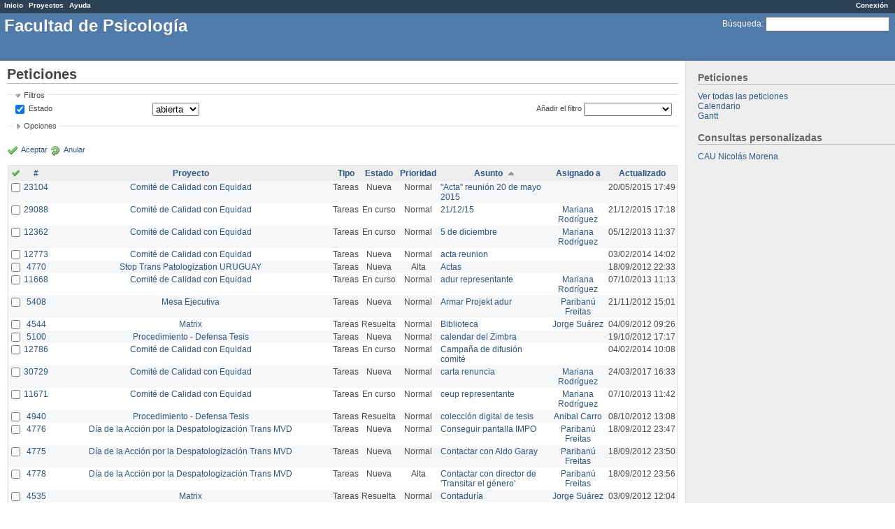

--- FILE ---
content_type: text/html; charset=utf-8
request_url: http://projek.psico.edu.uy/issues?page=1&per_page=100&sort=subject%2Cassigned_to%3Adesc%2Cproject
body_size: 11495
content:
<!DOCTYPE html PUBLIC "-//W3C//DTD XHTML 1.0 Transitional//EN" "http://www.w3.org/TR/xhtml1/DTD/xhtml1-transitional.dtd">
<html xmlns="http://www.w3.org/1999/xhtml" xml:lang="en">
<head>
<meta http-equiv="content-type" content="text/html; charset=utf-8" />
<title>Peticiones - Facultad de Psicología</title>
<meta name="description" content="Redmine" />
<meta name="keywords" content="issue,bug,tracker" />
<meta name="csrf-param" content="authenticity_token"/>
<meta name="csrf-token" content="vUersC9LO2pPENsgs/I+jsi5hFjW68srIcvPgbIRHkM="/>
<link rel='shortcut icon' href='/favicon.ico?1324646388' />
<link href="/stylesheets/application.css?1339084194" media="all" rel="stylesheet" type="text/css" />

<script src="/javascripts/prototype.js?1324646387" type="text/javascript"></script>
<script src="/javascripts/effects.js?1324646387" type="text/javascript"></script>
<script src="/javascripts/dragdrop.js?1324646387" type="text/javascript"></script>
<script src="/javascripts/controls.js?1324646387" type="text/javascript"></script>
<script src="/javascripts/application.js?1339084194" type="text/javascript"></script>
<script type="text/javascript">
//<![CDATA[
Event.observe(window, 'load', function(){ new WarnLeavingUnsaved('Esta página contiene texto no guardado y si la abandona sus cambios se perderán'); });
//]]>
</script>

<!--[if IE 6]>
    <style type="text/css">
      * html body{ width: expression( document.documentElement.clientWidth < 900 ? '900px' : '100%' ); }
      body {behavior: url(/stylesheets/csshover.htc?1324646388);}
    </style>
<![endif]-->

<!-- page specific tags -->
<script src="/javascripts/calendar/calendar.js?1324646386" type="text/javascript"></script><script src="/javascripts/calendar/lang/calendar-es.js?1324646385" type="text/javascript"></script><script type="text/javascript">
//<![CDATA[

//]]>
</script><script src="/javascripts/calendar/calendar-setup.js?1324646386" type="text/javascript"></script><link href="/stylesheets/calendar.css?1324646388" media="screen" rel="stylesheet" type="text/css" />
<script src="/javascripts/select_list_move.js?1324646387" type="text/javascript"></script>

    <link href="http://projek.psico.edu.uy/issues.atom?query_id=" rel="alternate" title="Peticiones" type="application/atom+xml" />
    <link href="http://projek.psico.edu.uy/issues/changes?format=atom&amp;query_id=" rel="alternate" title="Detalles de todos los cambios" type="application/atom+xml" />
<script src="/javascripts/context_menu.js?1324646387" type="text/javascript"></script><link href="/stylesheets/context_menu.css?1324646388" media="screen" rel="stylesheet" type="text/css" /></head>
<body class="controller-issues action-index">
<div id="wrapper">
<div id="wrapper2">
<div id="top-menu">
    <div id="account">
        <ul><li><a href="/login" class="login">Conexión</a></li></ul>    </div>
    
    <ul><li><a href="/" class="home">Inicio</a></li>
<li><a href="/projects" class="projects">Proyectos</a></li>
<li><a href="http://www.redmine.org/guide" class="help">Ayuda</a></li></ul></div>

<div id="header">
    
    <div id="quick-search">
        <form action="/search" method="get">
        <input name="issues" type="hidden" value="1" />
        <label for='q'>
          <a href="/search" accesskey="4">Búsqueda</a>:
        </label>
        <input accesskey="f" class="small" id="q" name="q" size="20" type="text" />
        </form>
        
    </div>
    

    <h1>Facultad de Psicología</h1>

    
</div>

<div class="" id="main">
    <div id="sidebar">
        
    <h3>Peticiones</h3>
<a href="/issues?set_filter=1">Ver todas las peticiones</a><br />




  <a href="/issues/calendar">Calendario</a><br />


  <a href="/issues/gantt">Gantt</a><br />



<h3>Consultas personalizadas</h3><a href="/issues?query_id=71">CAU Nicolás Morena</a>



        
    </div>

    <div id="content">
        
        <div class="contextual">

</div>

<h2>Peticiones</h2>


<form action="/issues" id="query_form" method="get">
    <input id="set_filter" name="set_filter" type="hidden" value="1" />
    <div id="query_form_content" class="hide-when-print">
    <fieldset id="filters" class="collapsible ">
      <legend onclick="toggleFieldset(this);">Filtros</legend>
      <div style="">
        <script type="text/javascript">
//<![CDATA[
function add_filter() {
  select = $('add_filter_select');
  field = select.value
  Element.show('tr_' +  field);
  check_box = $('cb_' + field);
  check_box.checked = true;
  toggle_filter(field);
  select.selectedIndex = 0;

  for (i=0; i<select.options.length; i++) {
    if (select.options[i].value == field) {
      select.options[i].disabled = true;
    }
  }
}

function toggle_filter(field) {
  check_box = $('cb_' + field);
  if (check_box.checked) {
    Element.show("operators_" + field);
    Form.Element.enable("operators_" + field);
    toggle_operator(field);
  } else {
    Element.hide("operators_" + field);
    Form.Element.disable("operators_" + field);
    enableValues(field, []);
  }
}

function enableValues(field, indexes) {
  var f = $$(".values_" + field);
  for(var i=0;i<f.length;i++) {
    if (indexes.include(i)) {
      Form.Element.enable(f[i]);
      f[i].up('span').show();
    } else {
      f[i].value = '';
      Form.Element.disable(f[i]);
      f[i].up('span').hide();
    }
  }
  if (indexes.length > 0) {
    Element.show("div_values_" + field);
  } else {
    Element.hide("div_values_" + field);
  }
}

function toggle_operator(field) {
  operator = $("operators_" + field);
  switch (operator.value) {
    case "!*":
    case "*":
    case "t":
    case "w":
    case "o":
    case "c":
      enableValues(field, []);
      break;
    case "><":
      enableValues(field, [0,1]);
      break;
    case "<t+":
    case ">t+":
    case "t+":
    case ">t-":
    case "<t-":
    case "t-":
      enableValues(field, [2]);
      break;
    default:
      enableValues(field, [0]);
      break;
  }
}

function toggle_multi_select(el) {
  var select = $(el);
  if (select.multiple == true) {
    select.multiple = false;
  } else {
    select.multiple = true;
  }
}

function submit_query_form(id) {
  selectAllOptions("selected_columns");
  $(id).submit();
}

function apply_filters_observer() {
  $$("#query_form input[type=text]").invoke("observe", "keypress", function(e){
    if(e.keyCode == Event.KEY_RETURN) {
      submit_query_form("query_form");
    }
  });
}
Event.observe(document,"dom:loaded", apply_filters_observer);
//]]>
</script>

<table width="100%">
<tr>
<td>
<table>

    
    <tr  id="tr_status_id" class="filter">
    <td class="field">
        <input checked="checked" id="cb_status_id" name="f[]" onclick="toggle_filter('status_id');" type="checkbox" value="status_id" />
        <label for="cb_status_id">Estado</label>
    </td>
    <td class="operator">
        <label class="hidden-for-sighted" for="op_status_id">Filtro</label>
        <select id="operators_status_id" name="op[status_id]" onchange="toggle_operator('status_id');"><option value="o" selected="selected">abierta</option>
<option value="=">igual</option>
<option value="!">no igual</option>
<option value="c">cerrada</option>
<option value="*">todos</option></select>
    </td>
    <td class="values">
    <div id="div_values_status_id" style="display:none;">
    
        <span class="span_values_status_id">
          <select class="values_status_id" id="values_status_id_1" name="v[status_id][]"><option value="1">Nueva</option>
<option value="2">En curso</option>
<option value="3">Resuelta</option>
<option value="4">Comentarios</option>
<option value="5">Cerrada</option>
<option value="6">Rechazada</option>
<option value="7">Inconclusa</option></select>
          <a href="#" onclick="toggle_multi_select('values_status_id_1');; return false;"><img alt="Bullet_toggle_plus" src="/images/bullet_toggle_plus.png?1324646379" /></a>
        </span>
    
    </div>
    <script type="text/javascript">toggle_filter('status_id');</script>
    </td>
    </tr>

    
    <tr style="display:none;" id="tr_project_id" class="filter">
    <td class="field">
        <input id="cb_project_id" name="f[]" onclick="toggle_filter('project_id');" type="checkbox" value="project_id" />
        <label for="cb_project_id">Proyecto</label>
    </td>
    <td class="operator">
        <label class="hidden-for-sighted" for="op_project_id">Filtro</label>
        <select id="operators_project_id" name="op[project_id]" onchange="toggle_operator('project_id');"><option value="=">igual</option>
<option value="!">no igual</option></select>
    </td>
    <td class="values">
    <div id="div_values_project_id" style="display:none;">
    
        <span class="span_values_project_id">
          <select class="values_project_id" id="values_project_id_1" name="v[project_id][]"><option value="49">ADUR PSICOLOGÍA</option>
<option value="51">-- Comisiones</option>
<option value="50">-- Mesa Ejecutiva</option>
<option value="106">Comisión Directiva - IFyMPsi</option>
<option value="84">Comité de Calidad con Equidad </option>
<option value="97">Corrección por scanner</option>
<option value="37">Instituto de Fundamentos y Métodos</option>
<option value="38">-- HisPo</option>
<option value="36">---- Stop Trans Patologization URUGUAY</option>
<option value="39">------ Día de la Acción por la Despatologización Trans MVD</option>
<option value="40">------ Publicación</option>
<option value="32">Matrix</option>
<option value="42">-- Procedimiento - Defensa Tesis</option>
<option value="44">-- Entrega y devolución trabajos posgrados</option>
<option value="104">Convenio Addenda  2 a la Red Iberoamericana de Psicogerontología</option>
<option value="103">Convenio con Secretaría de Discapacidad IMM. Instituto de Fundamentos</option>
<option value="57">Documentación</option>
<option value="24">LibreQDA</option>
<option value="22">Inventario</option>
<option value="35">Migración a Software Libre - Facultad de Psicología</option>
<option value="25">Webs de investigadores</option>
<option value="90">Wiki - Unidad de Informática</option></select>
          <a href="#" onclick="toggle_multi_select('values_project_id_1');; return false;"><img alt="Bullet_toggle_plus" src="/images/bullet_toggle_plus.png?1324646379" /></a>
        </span>
    
    </div>
    <script type="text/javascript">toggle_filter('project_id');</script>
    </td>
    </tr>

    
    <tr style="display:none;" id="tr_tracker_id" class="filter">
    <td class="field">
        <input id="cb_tracker_id" name="f[]" onclick="toggle_filter('tracker_id');" type="checkbox" value="tracker_id" />
        <label for="cb_tracker_id">Tipo</label>
    </td>
    <td class="operator">
        <label class="hidden-for-sighted" for="op_tracker_id">Filtro</label>
        <select id="operators_tracker_id" name="op[tracker_id]" onchange="toggle_operator('tracker_id');"><option value="=">igual</option>
<option value="!">no igual</option></select>
    </td>
    <td class="values">
    <div id="div_values_tracker_id" style="display:none;">
    
        <span class="span_values_tracker_id">
          <select class="values_tracker_id" id="values_tracker_id_1" name="v[tracker_id][]"><option value="2">Tareas</option>
<option value="3">Soporte</option>
<option value="1">Errores</option>
<option value="6">Error de Windows</option>
<option value="7">Red</option>
<option value="8">Impresora</option>
<option value="9">Solicitud Software</option>
<option value="10">Solicitud Hadrware</option>
<option value="11">Creación de casilla</option>
<option value="12">Creación de curso</option>
<option value="13">Creación de usuario</option>
<option value="14">Error en template</option>
<option value="15">Consulta docente</option>
<option value="16">Consulta estudiante de grado</option>
<option value="17">Consulta est. de posgrado</option>
<option value="18">Mantenimiento Preventivo</option>
<option value="19">Mantenimiento Correctivo</option>
<option value="20">Zona 1  - Clínica,Salud</option>
<option value="22">Zona 3 - Biblioteca</option>
<option value="24">Zona 2  - Fund, Social, Educ</option>
<option value="25">Zona 4 - Dec., Posg., Inten.</option>
<option value="26">Zona 5 - Bedelía, sagirni</option>
<option value="27">Zona 6 - Cont, Secret</option>
<option value="28">Zona 7 - SN</option>
<option value="29">Tuits</option></select>
          <a href="#" onclick="toggle_multi_select('values_tracker_id_1');; return false;"><img alt="Bullet_toggle_plus" src="/images/bullet_toggle_plus.png?1324646379" /></a>
        </span>
    
    </div>
    <script type="text/javascript">toggle_filter('tracker_id');</script>
    </td>
    </tr>

    
    <tr style="display:none;" id="tr_priority_id" class="filter">
    <td class="field">
        <input id="cb_priority_id" name="f[]" onclick="toggle_filter('priority_id');" type="checkbox" value="priority_id" />
        <label for="cb_priority_id">Prioridad</label>
    </td>
    <td class="operator">
        <label class="hidden-for-sighted" for="op_priority_id">Filtro</label>
        <select id="operators_priority_id" name="op[priority_id]" onchange="toggle_operator('priority_id');"><option value="=">igual</option>
<option value="!">no igual</option></select>
    </td>
    <td class="values">
    <div id="div_values_priority_id" style="display:none;">
    
        <span class="span_values_priority_id">
          <select class="values_priority_id" id="values_priority_id_1" name="v[priority_id][]"><option value="10">Muy baja</option>
<option value="3">Baja</option>
<option value="4">Normal</option>
<option value="5">Alta</option>
<option value="6">Urgente</option>
<option value="7">Inmediata</option></select>
          <a href="#" onclick="toggle_multi_select('values_priority_id_1');; return false;"><img alt="Bullet_toggle_plus" src="/images/bullet_toggle_plus.png?1324646379" /></a>
        </span>
    
    </div>
    <script type="text/javascript">toggle_filter('priority_id');</script>
    </td>
    </tr>

    
    <tr style="display:none;" id="tr_assigned_to_id" class="filter">
    <td class="field">
        <input id="cb_assigned_to_id" name="f[]" onclick="toggle_filter('assigned_to_id');" type="checkbox" value="assigned_to_id" />
        <label for="cb_assigned_to_id">Asignado a</label>
    </td>
    <td class="operator">
        <label class="hidden-for-sighted" for="op_assigned_to_id">Filtro</label>
        <select id="operators_assigned_to_id" name="op[assigned_to_id]" onchange="toggle_operator('assigned_to_id');"><option value="=">igual</option>
<option value="!">no igual</option>
<option value="!*">ninguno</option>
<option value="*">todos</option></select>
    </td>
    <td class="values">
    <div id="div_values_assigned_to_id" style="display:none;">
    
        <span class="span_values_assigned_to_id">
          <select class="values_assigned_to_id" id="values_assigned_to_id_1" name="v[assigned_to_id][]"><option value="420">ADUR Psicologia</option>
<option value="9">Alejandro Maiche</option>
<option value="353">Ana María Dalgalarrondo</option>
<option value="777">Anabel Beniscelli Taibo</option>
<option value="765">Andrea  Melo</option>
<option value="223">Bruno Gómez - (Borrado)</option>
<option value="626">Camilo Rodriguez</option>
<option value="766">Carolina  Clavero</option>
<option value="305">Cecilia Rodriguez</option>
<option value="3">Christian Rodríguez Piemonte</option>
<option value="879">Comisión Coordinadora del Interior</option>
<option value="1751">Comité  Equidad y Género</option>
<option value="737">Diego Macedo</option>
<option value="363">fabiana altezor</option>
<option value="544">Fabrizo Caputo</option>
<option value="1249">Fernanda Barboza</option>
<option value="21">Fiorella Rabuffetti (Borrado)</option>
<option value="46">Gabriela López</option>
<option value="780">Guzmán Olivera Fervenza</option>
<option value="266">ignacio estevan</option>
<option value="87">Instituto Fundamentos y Métodos</option>
<option value="7">Iván Agarrayúa (Borrado)</option>
<option value="251">Jorge Suárez</option>
<option value="132">Juan Muñoz Justicia</option>
<option value="5">Leticia Barros</option>
<option value="1827">Lilian Gonzalez</option>
<option value="304">Lucía Perez</option>
<option value="4">Luis Alonzo Fulchi</option>
<option value="19">Marc Bria</option>
<option value="33">Mariana Rodríguez</option>
<option value="768">Matias Simone</option>
<option value="27">Natalia Sobrera</option>
<option value="222">Nicolás Morena</option>
<option value="225">Noelia Correa</option>
<option value="20">Paribanú Freitas</option>
<option value="908">Pedro Moretto</option>
<option value="1976">Sebastian Balbi</option>
<option value="728">Sebastian Correa</option>
<option value="1087">Tamara Tabárez</option>
<option value="301">Victoria Amir</option>
<option value="1720">Virginia Fachinetti</option>
<option value="302">Yanira  Rovetta</option>
<option value="6">Unidad Informática</option></select>
          <a href="#" onclick="toggle_multi_select('values_assigned_to_id_1');; return false;"><img alt="Bullet_toggle_plus" src="/images/bullet_toggle_plus.png?1324646379" /></a>
        </span>
    
    </div>
    <script type="text/javascript">toggle_filter('assigned_to_id');</script>
    </td>
    </tr>

    
    <tr style="display:none;" id="tr_author_id" class="filter">
    <td class="field">
        <input id="cb_author_id" name="f[]" onclick="toggle_filter('author_id');" type="checkbox" value="author_id" />
        <label for="cb_author_id">Autor</label>
    </td>
    <td class="operator">
        <label class="hidden-for-sighted" for="op_author_id">Filtro</label>
        <select id="operators_author_id" name="op[author_id]" onchange="toggle_operator('author_id');"><option value="=">igual</option>
<option value="!">no igual</option></select>
    </td>
    <td class="values">
    <div id="div_values_author_id" style="display:none;">
    
        <span class="span_values_author_id">
          <select class="values_author_id" id="values_author_id_1" name="v[author_id][]"><option value="420">ADUR Psicologia</option>
<option value="9">Alejandro Maiche</option>
<option value="353">Ana María Dalgalarrondo</option>
<option value="777">Anabel Beniscelli Taibo</option>
<option value="765">Andrea  Melo</option>
<option value="223">Bruno Gómez - (Borrado)</option>
<option value="626">Camilo Rodriguez</option>
<option value="766">Carolina  Clavero</option>
<option value="305">Cecilia Rodriguez</option>
<option value="3">Christian Rodríguez Piemonte</option>
<option value="879">Comisión Coordinadora del Interior</option>
<option value="1751">Comité  Equidad y Género</option>
<option value="737">Diego Macedo</option>
<option value="363">fabiana altezor</option>
<option value="544">Fabrizo Caputo</option>
<option value="1249">Fernanda Barboza</option>
<option value="21">Fiorella Rabuffetti (Borrado)</option>
<option value="46">Gabriela López</option>
<option value="780">Guzmán Olivera Fervenza</option>
<option value="266">ignacio estevan</option>
<option value="87">Instituto Fundamentos y Métodos</option>
<option value="7">Iván Agarrayúa (Borrado)</option>
<option value="251">Jorge Suárez</option>
<option value="132">Juan Muñoz Justicia</option>
<option value="5">Leticia Barros</option>
<option value="1827">Lilian Gonzalez</option>
<option value="304">Lucía Perez</option>
<option value="4">Luis Alonzo Fulchi</option>
<option value="19">Marc Bria</option>
<option value="33">Mariana Rodríguez</option>
<option value="768">Matias Simone</option>
<option value="27">Natalia Sobrera</option>
<option value="222">Nicolás Morena</option>
<option value="225">Noelia Correa</option>
<option value="20">Paribanú Freitas</option>
<option value="908">Pedro Moretto</option>
<option value="1976">Sebastian Balbi</option>
<option value="728">Sebastian Correa</option>
<option value="1087">Tamara Tabárez</option>
<option value="301">Victoria Amir</option>
<option value="1720">Virginia Fachinetti</option>
<option value="302">Yanira  Rovetta</option></select>
          <a href="#" onclick="toggle_multi_select('values_author_id_1');; return false;"><img alt="Bullet_toggle_plus" src="/images/bullet_toggle_plus.png?1324646379" /></a>
        </span>
    
    </div>
    <script type="text/javascript">toggle_filter('author_id');</script>
    </td>
    </tr>

    
    <tr style="display:none;" id="tr_member_of_group" class="filter">
    <td class="field">
        <input id="cb_member_of_group" name="f[]" onclick="toggle_filter('member_of_group');" type="checkbox" value="member_of_group" />
        <label for="cb_member_of_group">Asignado al grupo</label>
    </td>
    <td class="operator">
        <label class="hidden-for-sighted" for="op_member_of_group">Filtro</label>
        <select id="operators_member_of_group" name="op[member_of_group]" onchange="toggle_operator('member_of_group');"><option value="=">igual</option>
<option value="!">no igual</option>
<option value="!*">ninguno</option>
<option value="*">todos</option></select>
    </td>
    <td class="values">
    <div id="div_values_member_of_group" style="display:none;">
    
        <span class="span_values_member_of_group">
          <select class="values_member_of_group" id="values_member_of_group_1" name="v[member_of_group][]"><option value="6">Unidad Informática</option>
<option value="10">CibPsi</option>
<option value="11">Unidad de Comunicación</option>
<option value="23">Unidad de Gestión Edilicia</option>
<option value="76">Fundamentos</option>
<option value="78">Invitados</option>
<option value="606">Redes Sociales</option></select>
          <a href="#" onclick="toggle_multi_select('values_member_of_group_1');; return false;"><img alt="Bullet_toggle_plus" src="/images/bullet_toggle_plus.png?1324646379" /></a>
        </span>
    
    </div>
    <script type="text/javascript">toggle_filter('member_of_group');</script>
    </td>
    </tr>

    
    <tr style="display:none;" id="tr_assigned_to_role" class="filter">
    <td class="field">
        <input id="cb_assigned_to_role" name="f[]" onclick="toggle_filter('assigned_to_role');" type="checkbox" value="assigned_to_role" />
        <label for="cb_assigned_to_role">Asignado al perfil</label>
    </td>
    <td class="operator">
        <label class="hidden-for-sighted" for="op_assigned_to_role">Filtro</label>
        <select id="operators_assigned_to_role" name="op[assigned_to_role]" onchange="toggle_operator('assigned_to_role');"><option value="=">igual</option>
<option value="!">no igual</option>
<option value="!*">ninguno</option>
<option value="*">todos</option></select>
    </td>
    <td class="values">
    <div id="div_values_assigned_to_role" style="display:none;">
    
        <span class="span_values_assigned_to_role">
          <select class="values_assigned_to_role" id="values_assigned_to_role_1" name="v[assigned_to_role][]"><option value="3">Coordinador</option>
<option value="4">Integrante</option>
<option value="6">Ayudante</option>
<option value="5">Informador</option>
<option value="7">UGE</option>
<option value="8">Administrativo</option>
<option value="9">Mantenimiento</option>
<option value="10">Soporte Técnico</option>
<option value="11">Sistemas</option>
<option value="12">Desarrollador</option>
<option value="13">Administrador EVA</option></select>
          <a href="#" onclick="toggle_multi_select('values_assigned_to_role_1');; return false;"><img alt="Bullet_toggle_plus" src="/images/bullet_toggle_plus.png?1324646379" /></a>
        </span>
    
    </div>
    <script type="text/javascript">toggle_filter('assigned_to_role');</script>
    </td>
    </tr>

    
    <tr style="display:none;" id="tr_subject" class="filter">
    <td class="field">
        <input id="cb_subject" name="f[]" onclick="toggle_filter('subject');" type="checkbox" value="subject" />
        <label for="cb_subject">Asunto</label>
    </td>
    <td class="operator">
        <label class="hidden-for-sighted" for="op_subject">Filtro</label>
        <select id="operators_subject" name="op[subject]" onchange="toggle_operator('subject');"><option value="~">contiene</option>
<option value="!~">no contiene</option></select>
    </td>
    <td class="values">
    <div id="div_values_subject" style="display:none;">
    
        <span class="span_values_subject"><input class="values_subject" id="values_subject" name="v[subject][]" size="30" type="text" /></span>
    
    </div>
    <script type="text/javascript">toggle_filter('subject');</script>
    </td>
    </tr>

    
    <tr style="display:none;" id="tr_created_on" class="filter">
    <td class="field">
        <input id="cb_created_on" name="f[]" onclick="toggle_filter('created_on');" type="checkbox" value="created_on" />
        <label for="cb_created_on">Creado</label>
    </td>
    <td class="operator">
        <label class="hidden-for-sighted" for="op_created_on">Filtro</label>
        <select id="operators_created_on" name="op[created_on]" onchange="toggle_operator('created_on');"><option value="=">igual</option>
<option value="&gt;=">&gt;=</option>
<option value="&lt;=">&lt;=</option>
<option value="&gt;&lt;">entre</option>
<option value="&gt;t-">hace menos de</option>
<option value="&lt;t-">hace más de</option>
<option value="t-">hace</option>
<option value="t">hoy</option>
<option value="w">esta semana</option>
<option value="!*">ninguno</option>
<option value="*">todos</option></select>
    </td>
    <td class="values">
    <div id="div_values_created_on" style="display:none;">
    
        <span class="span_values_created_on"><input class="values_created_on" id="values_created_on_1" name="v[created_on][]" size="10" type="text" /> <img alt="Calendar" class="calendar-trigger" id="values_created_on_1_trigger" src="/images/calendar.png?1324646379" /><script type="text/javascript">
//<![CDATA[
Calendar.setup({inputField : 'values_created_on_1', ifFormat : '%Y-%m-%d', button : 'values_created_on_1_trigger' });
//]]>
</script></span>
        <span class="span_values_created_on"><input class="values_created_on" id="values_created_on_2" name="v[created_on][]" size="10" type="text" /> <img alt="Calendar" class="calendar-trigger" id="values_created_on_2_trigger" src="/images/calendar.png?1324646379" /><script type="text/javascript">
//<![CDATA[
Calendar.setup({inputField : 'values_created_on_2', ifFormat : '%Y-%m-%d', button : 'values_created_on_2_trigger' });
//]]>
</script></span>
        <span class="span_values_created_on"><input class="values_created_on" id="v_created_on_" name="v[created_on][]" size="3" type="text" /> días</span>
    
    </div>
    <script type="text/javascript">toggle_filter('created_on');</script>
    </td>
    </tr>

    
    <tr style="display:none;" id="tr_updated_on" class="filter">
    <td class="field">
        <input id="cb_updated_on" name="f[]" onclick="toggle_filter('updated_on');" type="checkbox" value="updated_on" />
        <label for="cb_updated_on">Actualizado</label>
    </td>
    <td class="operator">
        <label class="hidden-for-sighted" for="op_updated_on">Filtro</label>
        <select id="operators_updated_on" name="op[updated_on]" onchange="toggle_operator('updated_on');"><option value="=">igual</option>
<option value="&gt;=">&gt;=</option>
<option value="&lt;=">&lt;=</option>
<option value="&gt;&lt;">entre</option>
<option value="&gt;t-">hace menos de</option>
<option value="&lt;t-">hace más de</option>
<option value="t-">hace</option>
<option value="t">hoy</option>
<option value="w">esta semana</option>
<option value="!*">ninguno</option>
<option value="*">todos</option></select>
    </td>
    <td class="values">
    <div id="div_values_updated_on" style="display:none;">
    
        <span class="span_values_updated_on"><input class="values_updated_on" id="values_updated_on_1" name="v[updated_on][]" size="10" type="text" /> <img alt="Calendar" class="calendar-trigger" id="values_updated_on_1_trigger" src="/images/calendar.png?1324646379" /><script type="text/javascript">
//<![CDATA[
Calendar.setup({inputField : 'values_updated_on_1', ifFormat : '%Y-%m-%d', button : 'values_updated_on_1_trigger' });
//]]>
</script></span>
        <span class="span_values_updated_on"><input class="values_updated_on" id="values_updated_on_2" name="v[updated_on][]" size="10" type="text" /> <img alt="Calendar" class="calendar-trigger" id="values_updated_on_2_trigger" src="/images/calendar.png?1324646379" /><script type="text/javascript">
//<![CDATA[
Calendar.setup({inputField : 'values_updated_on_2', ifFormat : '%Y-%m-%d', button : 'values_updated_on_2_trigger' });
//]]>
</script></span>
        <span class="span_values_updated_on"><input class="values_updated_on" id="v_updated_on_" name="v[updated_on][]" size="3" type="text" /> días</span>
    
    </div>
    <script type="text/javascript">toggle_filter('updated_on');</script>
    </td>
    </tr>

    
    <tr style="display:none;" id="tr_start_date" class="filter">
    <td class="field">
        <input id="cb_start_date" name="f[]" onclick="toggle_filter('start_date');" type="checkbox" value="start_date" />
        <label for="cb_start_date">Fecha de inicio</label>
    </td>
    <td class="operator">
        <label class="hidden-for-sighted" for="op_start_date">Filtro</label>
        <select id="operators_start_date" name="op[start_date]" onchange="toggle_operator('start_date');"><option value="=">igual</option>
<option value="&gt;=">&gt;=</option>
<option value="&lt;=">&lt;=</option>
<option value="&gt;&lt;">entre</option>
<option value="&lt;t+">en menos que</option>
<option value="&gt;t+">en más que</option>
<option value="t+">en</option>
<option value="t">hoy</option>
<option value="w">esta semana</option>
<option value="&gt;t-">hace menos de</option>
<option value="&lt;t-">hace más de</option>
<option value="t-">hace</option>
<option value="!*">ninguno</option>
<option value="*">todos</option></select>
    </td>
    <td class="values">
    <div id="div_values_start_date" style="display:none;">
    
        <span class="span_values_start_date"><input class="values_start_date" id="values_start_date_1" name="v[start_date][]" size="10" type="text" /> <img alt="Calendar" class="calendar-trigger" id="values_start_date_1_trigger" src="/images/calendar.png?1324646379" /><script type="text/javascript">
//<![CDATA[
Calendar.setup({inputField : 'values_start_date_1', ifFormat : '%Y-%m-%d', button : 'values_start_date_1_trigger' });
//]]>
</script></span>
        <span class="span_values_start_date"><input class="values_start_date" id="values_start_date_2" name="v[start_date][]" size="10" type="text" /> <img alt="Calendar" class="calendar-trigger" id="values_start_date_2_trigger" src="/images/calendar.png?1324646379" /><script type="text/javascript">
//<![CDATA[
Calendar.setup({inputField : 'values_start_date_2', ifFormat : '%Y-%m-%d', button : 'values_start_date_2_trigger' });
//]]>
</script></span>
        <span class="span_values_start_date"><input class="values_start_date" id="v_start_date_" name="v[start_date][]" size="3" type="text" /> días</span>
    
    </div>
    <script type="text/javascript">toggle_filter('start_date');</script>
    </td>
    </tr>

    
    <tr style="display:none;" id="tr_due_date" class="filter">
    <td class="field">
        <input id="cb_due_date" name="f[]" onclick="toggle_filter('due_date');" type="checkbox" value="due_date" />
        <label for="cb_due_date">Fecha fin</label>
    </td>
    <td class="operator">
        <label class="hidden-for-sighted" for="op_due_date">Filtro</label>
        <select id="operators_due_date" name="op[due_date]" onchange="toggle_operator('due_date');"><option value="=">igual</option>
<option value="&gt;=">&gt;=</option>
<option value="&lt;=">&lt;=</option>
<option value="&gt;&lt;">entre</option>
<option value="&lt;t+">en menos que</option>
<option value="&gt;t+">en más que</option>
<option value="t+">en</option>
<option value="t">hoy</option>
<option value="w">esta semana</option>
<option value="&gt;t-">hace menos de</option>
<option value="&lt;t-">hace más de</option>
<option value="t-">hace</option>
<option value="!*">ninguno</option>
<option value="*">todos</option></select>
    </td>
    <td class="values">
    <div id="div_values_due_date" style="display:none;">
    
        <span class="span_values_due_date"><input class="values_due_date" id="values_due_date_1" name="v[due_date][]" size="10" type="text" /> <img alt="Calendar" class="calendar-trigger" id="values_due_date_1_trigger" src="/images/calendar.png?1324646379" /><script type="text/javascript">
//<![CDATA[
Calendar.setup({inputField : 'values_due_date_1', ifFormat : '%Y-%m-%d', button : 'values_due_date_1_trigger' });
//]]>
</script></span>
        <span class="span_values_due_date"><input class="values_due_date" id="values_due_date_2" name="v[due_date][]" size="10" type="text" /> <img alt="Calendar" class="calendar-trigger" id="values_due_date_2_trigger" src="/images/calendar.png?1324646379" /><script type="text/javascript">
//<![CDATA[
Calendar.setup({inputField : 'values_due_date_2', ifFormat : '%Y-%m-%d', button : 'values_due_date_2_trigger' });
//]]>
</script></span>
        <span class="span_values_due_date"><input class="values_due_date" id="v_due_date_" name="v[due_date][]" size="3" type="text" /> días</span>
    
    </div>
    <script type="text/javascript">toggle_filter('due_date');</script>
    </td>
    </tr>

    
    <tr style="display:none;" id="tr_estimated_hours" class="filter">
    <td class="field">
        <input id="cb_estimated_hours" name="f[]" onclick="toggle_filter('estimated_hours');" type="checkbox" value="estimated_hours" />
        <label for="cb_estimated_hours">Tiempo estimado</label>
    </td>
    <td class="operator">
        <label class="hidden-for-sighted" for="op_estimated_hours">Filtro</label>
        <select id="operators_estimated_hours" name="op[estimated_hours]" onchange="toggle_operator('estimated_hours');"><option value="=">igual</option>
<option value="&gt;=">&gt;=</option>
<option value="&lt;=">&lt;=</option>
<option value="&gt;&lt;">entre</option>
<option value="!*">ninguno</option>
<option value="*">todos</option></select>
    </td>
    <td class="values">
    <div id="div_values_estimated_hours" style="display:none;">
    
        <span class="span_values_estimated_hours"><input class="values_estimated_hours" id="values_estimated_hours_1" name="v[estimated_hours][]" size="6" type="text" /></span>
        <span class="span_values_estimated_hours"><input class="values_estimated_hours" id="values_estimated_hours_2" name="v[estimated_hours][]" size="6" type="text" /></span>
    
    </div>
    <script type="text/javascript">toggle_filter('estimated_hours');</script>
    </td>
    </tr>

    
    <tr style="display:none;" id="tr_done_ratio" class="filter">
    <td class="field">
        <input id="cb_done_ratio" name="f[]" onclick="toggle_filter('done_ratio');" type="checkbox" value="done_ratio" />
        <label for="cb_done_ratio">% Realizado</label>
    </td>
    <td class="operator">
        <label class="hidden-for-sighted" for="op_done_ratio">Filtro</label>
        <select id="operators_done_ratio" name="op[done_ratio]" onchange="toggle_operator('done_ratio');"><option value="=">igual</option>
<option value="&gt;=">&gt;=</option>
<option value="&lt;=">&lt;=</option>
<option value="&gt;&lt;">entre</option>
<option value="!*">ninguno</option>
<option value="*">todos</option></select>
    </td>
    <td class="values">
    <div id="div_values_done_ratio" style="display:none;">
    
        <span class="span_values_done_ratio"><input class="values_done_ratio" id="values_done_ratio_1" name="v[done_ratio][]" size="6" type="text" /></span>
        <span class="span_values_done_ratio"><input class="values_done_ratio" id="values_done_ratio_2" name="v[done_ratio][]" size="6" type="text" /></span>
    
    </div>
    <script type="text/javascript">toggle_filter('done_ratio');</script>
    </td>
    </tr>

</table>
</td>
<td class="add-filter">
<label for="add_filter_select">Añadir el filtro</label>
<select id="add_filter_select" onchange="add_filter();"><option value=""></option>
<option value="project_id">Proyecto</option>
<option value="tracker_id">Tipo</option>
<option value="priority_id">Prioridad</option>
<option value="assigned_to_id">Asignado a</option>
<option value="author_id">Autor</option>
<option value="member_of_group">Asignado al grupo</option>
<option value="assigned_to_role">Asignado al perfil</option>
<option value="subject">Asunto</option>
<option value="created_on">Creado</option>
<option value="updated_on">Actualizado</option>
<option value="start_date">Fecha de inicio</option>
<option value="due_date">Fecha fin</option>
<option value="estimated_hours">Tiempo estimado</option>
<option value="done_ratio">% Realizado</option></select>
</td>
</tr>
</table>
<input id="f_" name="f[]" type="hidden" value="" />

      </div>
    </fieldset>
    <fieldset class="collapsible collapsed">
      <legend onclick="toggleFieldset(this);">Opciones</legend>
      <div style="display: none;">
        <table>
          <tr>
            <td>Columnas</td>
            <td><table style="border-collapse: collapse; border:0;">
  <tr>
    <td style="padding-left:0">
      <label for="available_columns">Columnas disponibles</label>
      <br />
      <select id="available_columns" multiple="multiple" name="available_columns[]" ondblclick="moveOptions(this.form.available_columns, this.form.selected_columns);" size="10" style="width:150px"><option value="parent">Tarea padre</option>
<option value="author">Autor</option>
<option value="category">Categoría</option>
<option value="fixed_version">Versión prevista</option>
<option value="start_date">Fecha de inicio</option>
<option value="due_date">Fecha fin</option>
<option value="estimated_hours">Tiempo estimado</option>
<option value="done_ratio">% Realizado</option>
<option value="created_on">Creado</option>
<option value="cf_1">Código de la computadora</option>
<option value="cf_3">PRIORIDAD UI</option></select>
    </td>
    <td align="center" valign="middle">
      <input type="button" value="&#8594;"
       onclick="moveOptions(this.form.available_columns, this.form.selected_columns);" /><br />
      <input type="button" value="&#8592;"
       onclick="moveOptions(this.form.selected_columns, this.form.available_columns);" />
    </td>
    <td>
      <label for="selected_columns">Columnas seleccionadas</label>
      <br />
      <select id="selected_columns" multiple="multiple" name="c[]" ondblclick="moveOptions(this.form.selected_columns, this.form.available_columns);" size="10" style="width:150px"><option value="project">Proyecto</option>
<option value="tracker">Tipo</option>
<option value="status">Estado</option>
<option value="priority">Prioridad</option>
<option value="subject">Asunto</option>
<option value="assigned_to">Asignado a</option>
<option value="updated_on">Actualizado</option></select>
    </td>
    <td align="center" valign="middle">
      <input type="button" value="&#8593;" onclick="moveOptionUp(this.form.selected_columns);" /><br />
      <input type="button" value="&#8595;" onclick="moveOptionDown(this.form.selected_columns);" />
    </td>
  </tr>
</table>


</td>
          </tr>
          <tr>
            <td><label for='group_by'>Agrupar resultados por</label></td>
            <td><select id="group_by" name="group_by"><option value="" selected="selected"></option>
<option value="project">Proyecto</option>
<option value="tracker">Tipo</option>
<option value="status">Estado</option>
<option value="priority">Prioridad</option>
<option value="author">Autor</option>
<option value="assigned_to">Asignado a</option>
<option value="category">Categoría</option>
<option value="fixed_version">Versión prevista</option>
<option value="done_ratio">% Realizado</option>
<option value="cf_3">PRIORIDAD UI</option></select></td>
          </tr>
        </table>
      </div>
    </fieldset>
    </div>
    <p class="buttons hide-when-print">

    <a class="icon icon-checked" href="#" onclick="submit_query_form(&quot;query_form&quot;); return false;">Aceptar</a>
    <a href="/issues?set_filter=1" class="icon icon-reload">Anular</a>
    
    </p>
</form>




<form action="/issues" method="post"><div style="margin:0;padding:0;display:inline"><input name="authenticity_token" type="hidden" value="vUersC9LO2pPENsgs/I+jsi5hFjW68srIcvPgbIRHkM=" /></div><input id="back_url" name="back_url" type="hidden" value="/issues?page=1&amp;per_page=100&amp;sort=subject%2Cassigned_to%3Adesc%2Cproject" />
<div class="autoscroll">
<table class="list issues">
    <thead><tr>
        <th class="checkbox hide-when-print"><a href="/issues" onclick="toggleIssuesSelection(Element.up(this, &quot;form&quot;)); return false;" title="Seleccionar todo/No seleccionar nada"><img alt="Toggle_check" src="/images/toggle_check.png?1324646379" /></a>
        </th>
    <th title="Ordenar por &quot;#&quot;"><a href="/issues?page=1&amp;per_page=100&amp;sort=id%3Adesc%2Csubject%2Cassigned_to%3Adesc">#</a></th>
        
          <th title="Ordenar por &quot;Proyecto&quot;"><a href="/issues?page=1&amp;per_page=100&amp;sort=project%2Csubject%2Cassigned_to%3Adesc">Proyecto</a></th>
        
          <th title="Ordenar por &quot;Tipo&quot;"><a href="/issues?page=1&amp;per_page=100&amp;sort=tracker%2Csubject%2Cassigned_to%3Adesc">Tipo</a></th>
        
          <th title="Ordenar por &quot;Estado&quot;"><a href="/issues?page=1&amp;per_page=100&amp;sort=status%2Csubject%2Cassigned_to%3Adesc">Estado</a></th>
        
          <th title="Ordenar por &quot;Prioridad&quot;"><a href="/issues?page=1&amp;per_page=100&amp;sort=priority%3Adesc%2Csubject%2Cassigned_to%3Adesc">Prioridad</a></th>
        
          <th title="Ordenar por &quot;Asunto&quot;"><a href="/issues?page=1&amp;per_page=100&amp;sort=subject%3Adesc%2Cassigned_to%3Adesc%2Cproject" class="sort asc">Asunto</a></th>
        
          <th title="Ordenar por &quot;Asignado a&quot;"><a href="/issues?page=1&amp;per_page=100&amp;sort=assigned_to%2Csubject%2Cproject">Asignado a</a></th>
        
          <th title="Ordenar por &quot;Actualizado&quot;"><a href="/issues?page=1&amp;per_page=100&amp;sort=updated_on%3Adesc%2Csubject%2Cassigned_to%3Adesc">Actualizado</a></th>
        
  </tr></thead>
  
  <tbody>
    
  <tr id="issue-23104" class="hascontextmenu odd issue status-1 priority-3 overdue ">
    <td class="checkbox hide-when-print"><input name="ids[]" type="checkbox" value="23104" /></td>
    <td class="id"><a href="/issues/23104">23104</a></td>
        <td class="project"><a href="/projects/comitecalidadequidad">Comité de Calidad con Equidad </a></td><td class="tracker">Tareas</td><td class="status">Nueva</td><td class="priority">Normal</td><td class="subject"><a href="/issues/23104">&quot;Acta&quot; reunión 20 de mayo 2015</a></td><td class="assigned_to"></td><td class="updated_on">20/05/2015 17:49</td>
  </tr>
    
  <tr id="issue-29088" class="hascontextmenu even issue status-2 priority-3 ">
    <td class="checkbox hide-when-print"><input name="ids[]" type="checkbox" value="29088" /></td>
    <td class="id"><a href="/issues/29088">29088</a></td>
        <td class="project"><a href="/projects/comitecalidadequidad">Comité de Calidad con Equidad </a></td><td class="tracker">Tareas</td><td class="status">En curso</td><td class="priority">Normal</td><td class="subject"><a href="/issues/29088">21/12/15</a></td><td class="assigned_to"><a href="/users/33">Mariana Rodríguez</a></td><td class="updated_on">21/12/2015 17:18</td>
  </tr>
    
  <tr id="issue-12362" class="hascontextmenu odd issue status-2 priority-3 ">
    <td class="checkbox hide-when-print"><input name="ids[]" type="checkbox" value="12362" /></td>
    <td class="id"><a href="/issues/12362">12362</a></td>
        <td class="project"><a href="/projects/comitecalidadequidad">Comité de Calidad con Equidad </a></td><td class="tracker">Tareas</td><td class="status">En curso</td><td class="priority">Normal</td><td class="subject"><a href="/issues/12362">5 de diciembre</a></td><td class="assigned_to"><a href="/users/33">Mariana Rodríguez</a></td><td class="updated_on">05/12/2013 11:37</td>
  </tr>
    
  <tr id="issue-12773" class="hascontextmenu even issue status-1 priority-3 ">
    <td class="checkbox hide-when-print"><input name="ids[]" type="checkbox" value="12773" /></td>
    <td class="id"><a href="/issues/12773">12773</a></td>
        <td class="project"><a href="/projects/comitecalidadequidad">Comité de Calidad con Equidad </a></td><td class="tracker">Tareas</td><td class="status">Nueva</td><td class="priority">Normal</td><td class="subject"><a href="/issues/12773">acta reunion </a></td><td class="assigned_to"></td><td class="updated_on">03/02/2014 14:02</td>
  </tr>
    
  <tr id="issue-4770" class="hascontextmenu odd issue status-1 priority-4 overdue parent ">
    <td class="checkbox hide-when-print"><input name="ids[]" type="checkbox" value="4770" /></td>
    <td class="id"><a href="/issues/4770">4770</a></td>
        <td class="project"><a href="/projects/stp2012uy">Stop Trans Patologization URUGUAY</a></td><td class="tracker">Tareas</td><td class="status">Nueva</td><td class="priority">Alta</td><td class="subject"><a href="/issues/4770">Actas</a></td><td class="assigned_to"></td><td class="updated_on">18/09/2012 22:33</td>
  </tr>
    
  <tr id="issue-11668" class="hascontextmenu even issue status-2 priority-3 child ">
    <td class="checkbox hide-when-print"><input name="ids[]" type="checkbox" value="11668" /></td>
    <td class="id"><a href="/issues/11668">11668</a></td>
        <td class="project"><a href="/projects/comitecalidadequidad">Comité de Calidad con Equidad </a></td><td class="tracker">Tareas</td><td class="status">En curso</td><td class="priority">Normal</td><td class="subject"><a href="/issues/11668">adur representante</a></td><td class="assigned_to"><a href="/users/33">Mariana Rodríguez</a></td><td class="updated_on">07/10/2013 11:13</td>
  </tr>
    
  <tr id="issue-5408" class="hascontextmenu odd issue status-1 priority-3 ">
    <td class="checkbox hide-when-print"><input name="ids[]" type="checkbox" value="5408" /></td>
    <td class="id"><a href="/issues/5408">5408</a></td>
        <td class="project"><a href="/projects/mesa">Mesa Ejecutiva</a></td><td class="tracker">Tareas</td><td class="status">Nueva</td><td class="priority">Normal</td><td class="subject"><a href="/issues/5408">Armar Projekt adur</a></td><td class="assigned_to"><a href="/users/20">Paribanú Freitas</a></td><td class="updated_on">21/11/2012 15:01</td>
  </tr>
    
  <tr id="issue-4544" class="hascontextmenu even issue status-3 priority-3 overdue child ">
    <td class="checkbox hide-when-print"><input name="ids[]" type="checkbox" value="4544" /></td>
    <td class="id"><a href="/issues/4544">4544</a></td>
        <td class="project"><a href="/projects/matrix">Matrix</a></td><td class="tracker">Tareas</td><td class="status">Resuelta</td><td class="priority">Normal</td><td class="subject"><a href="/issues/4544">Biblioteca</a></td><td class="assigned_to"><a href="/users/251">Jorge Suárez</a></td><td class="updated_on">04/09/2012 09:26</td>
  </tr>
    
  <tr id="issue-5100" class="hascontextmenu odd issue status-1 priority-3 child ">
    <td class="checkbox hide-when-print"><input name="ids[]" type="checkbox" value="5100" /></td>
    <td class="id"><a href="/issues/5100">5100</a></td>
        <td class="project"><a href="/projects/pdt">Procedimiento - Defensa Tesis</a></td><td class="tracker">Tareas</td><td class="status">Nueva</td><td class="priority">Normal</td><td class="subject"><a href="/issues/5100">calendar del Zimbra</a></td><td class="assigned_to"></td><td class="updated_on">19/10/2012 17:17</td>
  </tr>
    
  <tr id="issue-12786" class="hascontextmenu even issue status-2 priority-3 parent ">
    <td class="checkbox hide-when-print"><input name="ids[]" type="checkbox" value="12786" /></td>
    <td class="id"><a href="/issues/12786">12786</a></td>
        <td class="project"><a href="/projects/comitecalidadequidad">Comité de Calidad con Equidad </a></td><td class="tracker">Tareas</td><td class="status">En curso</td><td class="priority">Normal</td><td class="subject"><a href="/issues/12786">Campaña de difusión comité</a></td><td class="assigned_to"></td><td class="updated_on">04/02/2014 10:08</td>
  </tr>
    
  <tr id="issue-30729" class="hascontextmenu odd issue status-1 priority-3 ">
    <td class="checkbox hide-when-print"><input name="ids[]" type="checkbox" value="30729" /></td>
    <td class="id"><a href="/issues/30729">30729</a></td>
        <td class="project"><a href="/projects/comitecalidadequidad">Comité de Calidad con Equidad </a></td><td class="tracker">Tareas</td><td class="status">Nueva</td><td class="priority">Normal</td><td class="subject"><a href="/issues/30729">carta renuncia</a></td><td class="assigned_to"><a href="/users/33">Mariana Rodríguez</a></td><td class="updated_on">24/03/2017 16:33</td>
  </tr>
    
  <tr id="issue-11671" class="hascontextmenu even issue status-2 priority-3 child ">
    <td class="checkbox hide-when-print"><input name="ids[]" type="checkbox" value="11671" /></td>
    <td class="id"><a href="/issues/11671">11671</a></td>
        <td class="project"><a href="/projects/comitecalidadequidad">Comité de Calidad con Equidad </a></td><td class="tracker">Tareas</td><td class="status">En curso</td><td class="priority">Normal</td><td class="subject"><a href="/issues/11671">ceup representante</a></td><td class="assigned_to"><a href="/users/33">Mariana Rodríguez</a></td><td class="updated_on">07/10/2013 11:42</td>
  </tr>
    
  <tr id="issue-4940" class="hascontextmenu odd issue status-3 priority-3 ">
    <td class="checkbox hide-when-print"><input name="ids[]" type="checkbox" value="4940" /></td>
    <td class="id"><a href="/issues/4940">4940</a></td>
        <td class="project"><a href="/projects/pdt">Procedimiento - Defensa Tesis</a></td><td class="tracker">Tareas</td><td class="status">Resuelta</td><td class="priority">Normal</td><td class="subject"><a href="/issues/4940">colección digital de tesis</a></td><td class="assigned_to"><a href="/users/248">Anibal Carro</a></td><td class="updated_on">08/10/2012 13:08</td>
  </tr>
    
  <tr id="issue-4776" class="hascontextmenu even issue status-1 priority-3 ">
    <td class="checkbox hide-when-print"><input name="ids[]" type="checkbox" value="4776" /></td>
    <td class="id"><a href="/issues/4776">4776</a></td>
        <td class="project"><a href="/projects/20oct2012">Día de la Acción por la Despatologización Trans MVD</a></td><td class="tracker">Tareas</td><td class="status">Nueva</td><td class="priority">Normal</td><td class="subject"><a href="/issues/4776">Conseguir pantalla IMPO</a></td><td class="assigned_to"><a href="/users/20">Paribanú Freitas</a></td><td class="updated_on">18/09/2012 23:47</td>
  </tr>
    
  <tr id="issue-4775" class="hascontextmenu odd issue status-1 priority-3 ">
    <td class="checkbox hide-when-print"><input name="ids[]" type="checkbox" value="4775" /></td>
    <td class="id"><a href="/issues/4775">4775</a></td>
        <td class="project"><a href="/projects/20oct2012">Día de la Acción por la Despatologización Trans MVD</a></td><td class="tracker">Tareas</td><td class="status">Nueva</td><td class="priority">Normal</td><td class="subject"><a href="/issues/4775">Contactar con Aldo Garay</a></td><td class="assigned_to"><a href="/users/20">Paribanú Freitas</a></td><td class="updated_on">18/09/2012 23:50</td>
  </tr>
    
  <tr id="issue-4778" class="hascontextmenu even issue status-1 priority-4 ">
    <td class="checkbox hide-when-print"><input name="ids[]" type="checkbox" value="4778" /></td>
    <td class="id"><a href="/issues/4778">4778</a></td>
        <td class="project"><a href="/projects/20oct2012">Día de la Acción por la Despatologización Trans MVD</a></td><td class="tracker">Tareas</td><td class="status">Nueva</td><td class="priority">Alta</td><td class="subject"><a href="/issues/4778">Contactar con director de 'Transitar el género'</a></td><td class="assigned_to"><a href="/users/20">Paribanú Freitas</a></td><td class="updated_on">18/09/2012 23:56</td>
  </tr>
    
  <tr id="issue-4535" class="hascontextmenu odd issue status-3 priority-3 overdue child ">
    <td class="checkbox hide-when-print"><input name="ids[]" type="checkbox" value="4535" /></td>
    <td class="id"><a href="/issues/4535">4535</a></td>
        <td class="project"><a href="/projects/matrix">Matrix</a></td><td class="tracker">Tareas</td><td class="status">Resuelta</td><td class="priority">Normal</td><td class="subject"><a href="/issues/4535">Contaduría</a></td><td class="assigned_to"><a href="/users/251">Jorge Suárez</a></td><td class="updated_on">03/09/2012 12:04</td>
  </tr>
    
  <tr id="issue-1954" class="hascontextmenu even issue status-2 priority-4 ">
    <td class="checkbox hide-when-print"><input name="ids[]" type="checkbox" value="1954" /></td>
    <td class="id"><a href="/issues/1954">1954</a></td>
        <td class="project"><a href="/projects/inventario">Inventario</a></td><td class="tracker">Tareas</td><td class="status">En curso</td><td class="priority">Alta</td><td class="subject"><a href="/issues/1954">Crear un view para la impresión de códigos QR</a></td><td class="assigned_to"><a href="/users/19">Marc Bria</a></td><td class="updated_on">05/03/2012 14:55</td>
  </tr>
    
  <tr id="issue-5482" class="hascontextmenu odd issue status-1 priority-3 ">
    <td class="checkbox hide-when-print"><input name="ids[]" type="checkbox" value="5482" /></td>
    <td class="id"><a href="/issues/5482">5482</a></td>
        <td class="project"><a href="/projects/websinvest">Webs de investigadores</a></td><td class="tracker">Tareas</td><td class="status">Nueva</td><td class="priority">Normal</td><td class="subject"><a href="/issues/5482">Embellecimiento</a></td><td class="assigned_to"></td><td class="updated_on">27/11/2012 13:30</td>
  </tr>
    
  <tr id="issue-4534" class="hascontextmenu even issue status-3 priority-3 overdue child ">
    <td class="checkbox hide-when-print"><input name="ids[]" type="checkbox" value="4534" /></td>
    <td class="id"><a href="/issues/4534">4534</a></td>
        <td class="project"><a href="/projects/matrix">Matrix</a></td><td class="tracker">Tareas</td><td class="status">Resuelta</td><td class="priority">Normal</td><td class="subject"><a href="/issues/4534">Enseñanza</a></td><td class="assigned_to"><a href="/users/251">Jorge Suárez</a></td><td class="updated_on">03/09/2012 11:57</td>
  </tr>
    
  <tr id="issue-4772" class="hascontextmenu odd issue status-1 priority-4 overdue child ">
    <td class="checkbox hide-when-print"><input name="ids[]" type="checkbox" value="4772" /></td>
    <td class="id"><a href="/issues/4772">4772</a></td>
        <td class="project"><a href="/projects/stp2012uy">Stop Trans Patologization URUGUAY</a></td><td class="tracker">Tareas</td><td class="status">Nueva</td><td class="priority">Alta</td><td class="subject"><a href="/issues/4772">Enviar PPT a Collete para presentación Congreso Queer MVD</a></td><td class="assigned_to"><a href="/users/20">Paribanú Freitas</a></td><td class="updated_on">18/09/2012 22:33</td>
  </tr>
    
  <tr id="issue-29741" class="hascontextmenu even issue status-1 priority-3 ">
    <td class="checkbox hide-when-print"><input name="ids[]" type="checkbox" value="29741" /></td>
    <td class="id"><a href="/issues/29741">29741</a></td>
        <td class="project"><a href="/projects/discapacidadimm">Convenio con Secretaría de Discapacidad IMM. Instituto de Fundamentos</a></td><td class="tracker">Tareas</td><td class="status">Nueva</td><td class="priority">Normal</td><td class="subject"><a href="/issues/29741">Envío del texto aprobado por CEDA a la Secretaría de Discapacidad para su aprobación .</a></td><td class="assigned_to"><a href="/users/353">Ana María Dalgalarrondo</a></td><td class="updated_on">29/02/2016 12:21</td>
  </tr>
    
  <tr id="issue-15240" class="hascontextmenu odd issue status-1 priority-3 ">
    <td class="checkbox hide-when-print"><input name="ids[]" type="checkbox" value="15240" /></td>
    <td class="id"><a href="/issues/15240">15240</a></td>
        <td class="project"><a href="/projects/comitecalidadequidad">Comité de Calidad con Equidad </a></td><td class="tracker">Tareas</td><td class="status">Nueva</td><td class="priority">Normal</td><td class="subject"><a href="/issues/15240">informe final diagnóstico</a></td><td class="assigned_to"><a href="/users/33">Mariana Rodríguez</a></td><td class="updated_on">10/09/2014 15:00</td>
  </tr>
    
  <tr id="issue-4532" class="hascontextmenu even issue status-1 priority-3 overdue child ">
    <td class="checkbox hide-when-print"><input name="ids[]" type="checkbox" value="4532" /></td>
    <td class="id"><a href="/issues/4532">4532</a></td>
        <td class="project"><a href="/projects/matrix">Matrix</a></td><td class="tracker">Tareas</td><td class="status">Nueva</td><td class="priority">Normal</td><td class="subject"><a href="/issues/4532">Intendencia</a></td><td class="assigned_to"><a href="/users/251">Jorge Suárez</a></td><td class="updated_on">03/09/2012 11:47</td>
  </tr>
    
  <tr id="issue-4774" class="hascontextmenu odd issue status-1 priority-3 overdue ">
    <td class="checkbox hide-when-print"><input name="ids[]" type="checkbox" value="4774" /></td>
    <td class="id"><a href="/issues/4774">4774</a></td>
        <td class="project"><a href="/projects/stp2012uy">Stop Trans Patologization URUGUAY</a></td><td class="tracker">Tareas</td><td class="status">Nueva</td><td class="priority">Normal</td><td class="subject"><a href="/issues/4774">Juntada de firmas para el esclarecimiento de las trans asesinadas</a></td><td class="assigned_to"><a href="/users/225">Noelia Correa</a></td><td class="updated_on">18/09/2012 23:23</td>
  </tr>
    
  <tr id="issue-4773" class="hascontextmenu even issue status-1 priority-3 overdue ">
    <td class="checkbox hide-when-print"><input name="ids[]" type="checkbox" value="4773" /></td>
    <td class="id"><a href="/issues/4773">4773</a></td>
        <td class="project"><a href="/projects/stp2012uy">Stop Trans Patologization URUGUAY</a></td><td class="tracker">Tareas</td><td class="status">Nueva</td><td class="priority">Normal</td><td class="subject"><a href="/issues/4773">Juntada de firmas para el esclarecimiento de las trans asesinadas</a></td><td class="assigned_to"></td><td class="updated_on">18/09/2012 23:13</td>
  </tr>
    
  <tr id="issue-4972" class="hascontextmenu odd issue status-3 priority-3 ">
    <td class="checkbox hide-when-print"><input name="ids[]" type="checkbox" value="4972" /></td>
    <td class="id"><a href="/issues/4972">4972</a></td>
        <td class="project"><a href="/projects/pdt">Procedimiento - Defensa Tesis</a></td><td class="tracker">Tareas</td><td class="status">Resuelta</td><td class="priority">Normal</td><td class="subject"><a href="/issues/4972">Modificación en actividades de Wiki</a></td><td class="assigned_to"><a href="/users/46">Gabriela López</a></td><td class="updated_on">09/10/2012 11:35</td>
  </tr>
    
  <tr id="issue-12788" class="hascontextmenu even issue status-2 priority-3 child ">
    <td class="checkbox hide-when-print"><input name="ids[]" type="checkbox" value="12788" /></td>
    <td class="id"><a href="/issues/12788">12788</a></td>
        <td class="project"><a href="/projects/comitecalidadequidad">Comité de Calidad con Equidad </a></td><td class="tracker">Tareas</td><td class="status">En curso</td><td class="priority">Normal</td><td class="subject"><a href="/issues/12788">página de contralor horario</a></td><td class="assigned_to"><a href="/users/33">Mariana Rodríguez</a></td><td class="updated_on">04/02/2014 10:57</td>
  </tr>
    
  <tr id="issue-2049" class="hascontextmenu odd issue status-1 priority-3 ">
    <td class="checkbox hide-when-print"><input name="ids[]" type="checkbox" value="2049" /></td>
    <td class="id"><a href="/issues/2049">2049</a></td>
        <td class="project"><a href="/projects/inventario">Inventario</a></td><td class="tracker">Tareas</td><td class="status">Nueva</td><td class="priority">Normal</td><td class="subject"><a href="/issues/2049">Poner en marcha el sistema de préstamos</a></td><td class="assigned_to"><a href="/users/19">Marc Bria</a></td><td class="updated_on">24/01/2012 11:55</td>
  </tr>
    
  <tr id="issue-4777" class="hascontextmenu even issue status-1 priority-3 ">
    <td class="checkbox hide-when-print"><input name="ids[]" type="checkbox" value="4777" /></td>
    <td class="id"><a href="/issues/4777">4777</a></td>
        <td class="project"><a href="/projects/20oct2012">Día de la Acción por la Despatologización Trans MVD</a></td><td class="tracker">Tareas</td><td class="status">Nueva</td><td class="priority">Normal</td><td class="subject"><a href="/issues/4777">Preparar convocatoria a organizaciones para acciones 20 ct </a></td><td class="assigned_to"><a href="/users/20">Paribanú Freitas</a></td><td class="updated_on">18/09/2012 23:52</td>
  </tr>
    
  <tr id="issue-4527" class="hascontextmenu odd issue status-3 priority-3 overdue ">
    <td class="checkbox hide-when-print"><input name="ids[]" type="checkbox" value="4527" /></td>
    <td class="id"><a href="/issues/4527">4527</a></td>
        <td class="project"><a href="/projects/matrix">Matrix</a></td><td class="tracker">Tareas</td><td class="status">Resuelta</td><td class="priority">Normal</td><td class="subject"><a href="/issues/4527">Presentar propuesta a directora de división</a></td><td class="assigned_to"><a href="/users/251">Jorge Suárez</a></td><td class="updated_on">03/09/2012 11:00</td>
  </tr>
    
  <tr id="issue-4528" class="hascontextmenu even issue status-2 priority-3 overdue parent ">
    <td class="checkbox hide-when-print"><input name="ids[]" type="checkbox" value="4528" /></td>
    <td class="id"><a href="/issues/4528">4528</a></td>
        <td class="project"><a href="/projects/matrix">Matrix</a></td><td class="tracker">Tareas</td><td class="status">En curso</td><td class="priority">Normal</td><td class="subject"><a href="/issues/4528">Presentar propuesta al conjunto de los funcionarios</a></td><td class="assigned_to"><a href="/users/251">Jorge Suárez</a></td><td class="updated_on">04/09/2012 09:30</td>
  </tr>
    
  <tr id="issue-5328" class="hascontextmenu odd issue status-1 priority-3 overdue ">
    <td class="checkbox hide-when-print"><input name="ids[]" type="checkbox" value="5328" /></td>
    <td class="id"><a href="/issues/5328">5328</a></td>
        <td class="project"><a href="/projects/pedt">Entrega y devolución trabajos posgrados</a></td><td class="tracker">Tareas</td><td class="status">Nueva</td><td class="priority">Normal</td><td class="subject"><a href="/issues/5328">realizacion de perfil de tareas de bedelia de posgrado</a></td><td class="assigned_to"><a href="/users/301">Victoria Amir</a></td><td class="updated_on">14/11/2012 14:21</td>
  </tr>
    
  <tr id="issue-4939" class="hascontextmenu even issue status-3 priority-3 overdue ">
    <td class="checkbox hide-when-print"><input name="ids[]" type="checkbox" value="4939" /></td>
    <td class="id"><a href="/issues/4939">4939</a></td>
        <td class="project"><a href="/projects/pdt">Procedimiento - Defensa Tesis</a></td><td class="tracker">Tareas</td><td class="status">Resuelta</td><td class="priority">Normal</td><td class="subject"><a href="/issues/4939">redacción de documento inicial</a></td><td class="assigned_to"><a href="/users/301">Victoria Amir</a></td><td class="updated_on">09/10/2012 11:31</td>
  </tr>
    
  <tr id="issue-5327" class="hascontextmenu odd issue status-1 priority-3 ">
    <td class="checkbox hide-when-print"><input name="ids[]" type="checkbox" value="5327" /></td>
    <td class="id"><a href="/issues/5327">5327</a></td>
        <td class="project"><a href="/projects/pedt">Entrega y devolución trabajos posgrados</a></td><td class="tracker">Tareas</td><td class="status">Nueva</td><td class="priority">Normal</td><td class="subject"><a href="/issues/5327">reql</a></td><td class="assigned_to"></td><td class="updated_on">14/11/2012 14:18</td>
  </tr>
    
  <tr id="issue-26958" class="hascontextmenu even issue status-2 priority-3 ">
    <td class="checkbox hide-when-print"><input name="ids[]" type="checkbox" value="26958" /></td>
    <td class="id"><a href="/issues/26958">26958</a></td>
        <td class="project"><a href="/projects/comitecalidadequidad">Comité de Calidad con Equidad </a></td><td class="tracker">Tareas</td><td class="status">En curso</td><td class="priority">Normal</td><td class="subject"><a href="/issues/26958">resoluciones consejo sobre comité en agosto</a></td><td class="assigned_to"><a href="/users/33">Mariana Rodríguez</a></td><td class="updated_on">19/10/2015 16:51</td>
  </tr>
    
  <tr id="issue-21549" class="hascontextmenu odd issue status-2 priority-3 ">
    <td class="checkbox hide-when-print"><input name="ids[]" type="checkbox" value="21549" /></td>
    <td class="id"><a href="/issues/21549">21549</a></td>
        <td class="project"><a href="/projects/comitecalidadequidad">Comité de Calidad con Equidad </a></td><td class="tracker">Tareas</td><td class="status">En curso</td><td class="priority">Normal</td><td class="subject"><a href="/issues/21549">reunión 11 de marzo</a></td><td class="assigned_to"></td><td class="updated_on">12/03/2015 08:15</td>
  </tr>
    
  <tr id="issue-25067" class="hascontextmenu even issue status-1 priority-3 ">
    <td class="checkbox hide-when-print"><input name="ids[]" type="checkbox" value="25067" /></td>
    <td class="id"><a href="/issues/25067">25067</a></td>
        <td class="project"><a href="/projects/comitecalidadequidad">Comité de Calidad con Equidad </a></td><td class="tracker">Tareas</td><td class="status">Nueva</td><td class="priority">Normal</td><td class="subject"><a href="/issues/25067">reunión 12 de agosto</a></td><td class="assigned_to"><a href="/users/33">Mariana Rodríguez</a></td><td class="updated_on">12/08/2015 14:31</td>
  </tr>
    
  <tr id="issue-13427" class="hascontextmenu odd issue status-2 priority-3 ">
    <td class="checkbox hide-when-print"><input name="ids[]" type="checkbox" value="13427" /></td>
    <td class="id"><a href="/issues/13427">13427</a></td>
        <td class="project"><a href="/projects/comitecalidadequidad">Comité de Calidad con Equidad </a></td><td class="tracker">Tareas</td><td class="status">En curso</td><td class="priority">Normal</td><td class="subject"><a href="/issues/13427">reunión 17/3/14</a></td><td class="assigned_to"><a href="/users/33">Mariana Rodríguez</a></td><td class="updated_on">18/03/2014 16:13</td>
  </tr>
    
  <tr id="issue-14601" class="hascontextmenu even issue status-2 priority-3 parent ">
    <td class="checkbox hide-when-print"><input name="ids[]" type="checkbox" value="14601" /></td>
    <td class="id"><a href="/issues/14601">14601</a></td>
        <td class="project"><a href="/projects/comitecalidadequidad">Comité de Calidad con Equidad </a></td><td class="tracker">Tareas</td><td class="status">En curso</td><td class="priority">Normal</td><td class="subject"><a href="/issues/14601">reunión 19 de mayo 2014</a></td><td class="assigned_to"><a href="/users/33">Mariana Rodríguez</a></td><td class="updated_on">23/05/2014 14:48</td>
  </tr>
    
  <tr id="issue-13487" class="hascontextmenu odd issue status-2 priority-3 overdue ">
    <td class="checkbox hide-when-print"><input name="ids[]" type="checkbox" value="13487" /></td>
    <td class="id"><a href="/issues/13487">13487</a></td>
        <td class="project"><a href="/projects/comitecalidadequidad">Comité de Calidad con Equidad </a></td><td class="tracker">Tareas</td><td class="status">En curso</td><td class="priority">Normal</td><td class="subject"><a href="/issues/13487">reunión 20 de marzo 2013</a></td><td class="assigned_to"><a href="/users/33">Mariana Rodríguez</a></td><td class="updated_on">20/03/2014 13:32</td>
  </tr>
    
  <tr id="issue-14070" class="hascontextmenu even issue status-2 priority-3 ">
    <td class="checkbox hide-when-print"><input name="ids[]" type="checkbox" value="14070" /></td>
    <td class="id"><a href="/issues/14070">14070</a></td>
        <td class="project"><a href="/projects/comitecalidadequidad">Comité de Calidad con Equidad </a></td><td class="tracker">Tareas</td><td class="status">En curso</td><td class="priority">Normal</td><td class="subject"><a href="/issues/14070">reunión 21 de abril</a></td><td class="assigned_to"><a href="/users/33">Mariana Rodríguez</a></td><td class="updated_on">21/04/2014 16:28</td>
  </tr>
    
  <tr id="issue-25430" class="hascontextmenu odd issue status-1 priority-3 ">
    <td class="checkbox hide-when-print"><input name="ids[]" type="checkbox" value="25430" /></td>
    <td class="id"><a href="/issues/25430">25430</a></td>
        <td class="project"><a href="/projects/comitecalidadequidad">Comité de Calidad con Equidad </a></td><td class="tracker">Tareas</td><td class="status">Nueva</td><td class="priority">Normal</td><td class="subject"><a href="/issues/25430">reunión 26 de agosto</a></td><td class="assigned_to"></td><td class="updated_on">26/08/2015 13:23</td>
  </tr>
    
  <tr id="issue-26754" class="hascontextmenu even issue status-1 priority-3 ">
    <td class="checkbox hide-when-print"><input name="ids[]" type="checkbox" value="26754" /></td>
    <td class="id"><a href="/issues/26754">26754</a></td>
        <td class="project"><a href="/projects/comitecalidadequidad">Comité de Calidad con Equidad </a></td><td class="tracker">Tareas</td><td class="status">Nueva</td><td class="priority">Normal</td><td class="subject"><a href="/issues/26754">reunión 5 de octubre 2015</a></td><td class="assigned_to"><a href="/users/33">Mariana Rodríguez</a></td><td class="updated_on">05/10/2015 15:36</td>
  </tr>
    
  <tr id="issue-14926" class="hascontextmenu odd issue status-2 priority-3 ">
    <td class="checkbox hide-when-print"><input name="ids[]" type="checkbox" value="14926" /></td>
    <td class="id"><a href="/issues/14926">14926</a></td>
        <td class="project"><a href="/projects/comitecalidadequidad">Comité de Calidad con Equidad </a></td><td class="tracker">Tareas</td><td class="status">En curso</td><td class="priority">Normal</td><td class="subject"><a href="/issues/14926">reunión 9 de junio</a></td><td class="assigned_to"><a href="/users/33">Mariana Rodríguez</a></td><td class="updated_on">09/06/2014 08:46</td>
  </tr>
    
  <tr id="issue-5099" class="hascontextmenu even issue status-1 priority-3 parent ">
    <td class="checkbox hide-when-print"><input name="ids[]" type="checkbox" value="5099" /></td>
    <td class="id"><a href="/issues/5099">5099</a></td>
        <td class="project"><a href="/projects/pdt">Procedimiento - Defensa Tesis</a></td><td class="tracker">Tareas</td><td class="status">Nueva</td><td class="priority">Normal</td><td class="subject"><a href="/issues/5099">reunión con informática</a></td><td class="assigned_to"><a href="/users/301">Victoria Amir</a></td><td class="updated_on">19/10/2012 17:17</td>
  </tr>
    
  <tr id="issue-4533" class="hascontextmenu odd issue status-3 priority-3 overdue child ">
    <td class="checkbox hide-when-print"><input name="ids[]" type="checkbox" value="4533" /></td>
    <td class="id"><a href="/issues/4533">4533</a></td>
        <td class="project"><a href="/projects/matrix">Matrix</a></td><td class="tracker">Tareas</td><td class="status">Resuelta</td><td class="priority">Normal</td><td class="subject"><a href="/issues/4533">Secretaría</a></td><td class="assigned_to"><a href="/users/251">Jorge Suárez</a></td><td class="updated_on">03/09/2012 11:57</td>
  </tr>
    
  <tr id="issue-29735" class="hascontextmenu even issue status-3 priority-3 ">
    <td class="checkbox hide-when-print"><input name="ids[]" type="checkbox" value="29735" /></td>
    <td class="id"><a href="/issues/29735">29735</a></td>
        <td class="project"><a href="/projects/comitecalidadequidad">Comité de Calidad con Equidad </a></td><td class="tracker">Tareas</td><td class="status">Resuelta</td><td class="priority">Normal</td><td class="subject"><a href="/issues/29735">Seguimiento de expedientes/resoluciones consejo comité </a></td><td class="assigned_to"><a href="/users/33">Mariana Rodríguez</a></td><td class="updated_on">24/02/2016 18:52</td>
  </tr>
    
  <tr id="issue-4779" class="hascontextmenu odd issue status-1 priority-3 ">
    <td class="checkbox hide-when-print"><input name="ids[]" type="checkbox" value="4779" /></td>
    <td class="id"><a href="/issues/4779">4779</a></td>
        <td class="project"><a href="/projects/20oct2012">Día de la Acción por la Despatologización Trans MVD</a></td><td class="tracker">Tareas</td><td class="status">Nueva</td><td class="priority">Normal</td><td class="subject"><a href="/issues/4779">Streaming Resistencia Trans</a></td><td class="assigned_to"><a href="/users/20">Paribanú Freitas</a></td><td class="updated_on">19/09/2012 00:00</td>
  </tr>
    
  <tr id="issue-4530" class="hascontextmenu even issue status-1 priority-3 overdue child ">
    <td class="checkbox hide-when-print"><input name="ids[]" type="checkbox" value="4530" /></td>
    <td class="id"><a href="/issues/4530">4530</a></td>
        <td class="project"><a href="/projects/matrix">Matrix</a></td><td class="tracker">Tareas</td><td class="status">Nueva</td><td class="priority">Normal</td><td class="subject"><a href="/issues/4530">Taller 1</a></td><td class="assigned_to"><a href="/users/251">Jorge Suárez</a></td><td class="updated_on">03/09/2012 11:35</td>
  </tr>
    
  <tr id="issue-4531" class="hascontextmenu odd issue status-1 priority-3 overdue child ">
    <td class="checkbox hide-when-print"><input name="ids[]" type="checkbox" value="4531" /></td>
    <td class="id"><a href="/issues/4531">4531</a></td>
        <td class="project"><a href="/projects/matrix">Matrix</a></td><td class="tracker">Tareas</td><td class="status">Nueva</td><td class="priority">Normal</td><td class="subject"><a href="/issues/4531">Taller 2</a></td><td class="assigned_to"><a href="/users/251">Jorge Suárez</a></td><td class="updated_on">03/09/2012 11:41</td>
  </tr>
    
  <tr id="issue-4529" class="hascontextmenu even issue status-1 priority-3 overdue parent ">
    <td class="checkbox hide-when-print"><input name="ids[]" type="checkbox" value="4529" /></td>
    <td class="id"><a href="/issues/4529">4529</a></td>
        <td class="project"><a href="/projects/matrix">Matrix</a></td><td class="tracker">Tareas</td><td class="status">Nueva</td><td class="priority">Normal</td><td class="subject"><a href="/issues/4529">Talleres de capacitación </a></td><td class="assigned_to"><a href="/users/251">Jorge Suárez</a></td><td class="updated_on">03/09/2012 11:41</td>
  </tr>
    
  <tr id="issue-29751" class="hascontextmenu odd issue status-1 priority-3 ">
    <td class="checkbox hide-when-print"><input name="ids[]" type="checkbox" value="29751" /></td>
    <td class="id"><a href="/issues/29751">29751</a></td>
        <td class="project"><a href="/projects/comitecalidadequidad">Comité de Calidad con Equidad </a></td><td class="tracker">Tareas</td><td class="status">Nueva</td><td class="priority">Normal</td><td class="subject"><a href="/issues/29751">TEXTO CAMPAÑA 8 DE MARZO</a></td><td class="assigned_to"></td><td class="updated_on">04/03/2016 14:52</td>
  </tr>
    
  <tr id="issue-29750" class="hascontextmenu even issue status-1 priority-3 ">
    <td class="checkbox hide-when-print"><input name="ids[]" type="checkbox" value="29750" /></td>
    <td class="id"><a href="/issues/29750">29750</a></td>
        <td class="project"><a href="/projects/comitecalidadequidad">Comité de Calidad con Equidad </a></td><td class="tracker">Tareas</td><td class="status">Nueva</td><td class="priority">Normal</td><td class="subject"><a href="/issues/29750">textos 8 de marzo</a></td><td class="assigned_to"><a href="/users/33">Mariana Rodríguez</a></td><td class="updated_on">03/03/2016 15:33</td>
  </tr>
    
  <tr id="issue-4545" class="hascontextmenu odd issue status-3 priority-3 overdue child ">
    <td class="checkbox hide-when-print"><input name="ids[]" type="checkbox" value="4545" /></td>
    <td class="id"><a href="/issues/4545">4545</a></td>
        <td class="project"><a href="/projects/matrix">Matrix</a></td><td class="tracker">Tareas</td><td class="status">Resuelta</td><td class="priority">Normal</td><td class="subject"><a href="/issues/4545">Unidades</a></td><td class="assigned_to"><a href="/users/251">Jorge Suárez</a></td><td class="updated_on">04/09/2012 09:30</td>
  </tr>
    
  <tr id="issue-3010" class="hascontextmenu even issue status-1 priority-3 ">
    <td class="checkbox hide-when-print"><input name="ids[]" type="checkbox" value="3010" /></td>
    <td class="id"><a href="/issues/3010">3010</a></td>
        <td class="project"><a href="/projects/inventario">Inventario</a></td><td class="tracker">Tareas</td><td class="status">Nueva</td><td class="priority">Normal</td><td class="subject"><a href="/issues/3010">Vista del inventario</a></td><td class="assigned_to"></td><td class="updated_on">15/08/2012 15:35</td>
  </tr>
    
  <tr id="issue-2346" class="hascontextmenu odd issue status-1 priority-3 ">
    <td class="checkbox hide-when-print"><input name="ids[]" type="checkbox" value="2346" /></td>
    <td class="id"><a href="/issues/2346">2346</a></td>
        <td class="project"><a href="/projects/inventario">Inventario</a></td><td class="tracker">Tareas</td><td class="status">Nueva</td><td class="priority">Normal</td><td class="subject"><a href="/issues/2346">Vista errónea</a></td><td class="assigned_to"><a href="/users/21">Fiorella Rabuffetti (Borrado)</a></td><td class="updated_on">05/03/2012 11:44</td>
  </tr>
    </tbody>
</table>
</div>
</form>
<p class="pagination"> (1-57/57) | Por página: <a href="/issues?page=1&amp;per_page=50&amp;sort=subject%2Cassigned_to%3Adesc%2Cproject">50</a>, 100, <a href="/issues?page=1&amp;per_page=200&amp;sort=subject%2Cassigned_to%3Adesc%2Cproject">200</a></p>


<p class="other-formats">Exportar a:
  <span><a href="/issues.atom?page=1&amp;per_page=100&amp;sort=subject%2Cassigned_to%3Adesc%2Cproject" class="atom" rel="nofollow">Atom</a></span>
  <span><a href="/issues.csv?page=1&amp;per_page=100&amp;sort=subject%2Cassigned_to%3Adesc%2Cproject" class="csv" onclick="showModal('csv-export-options', '330px'); return false;" rel="nofollow">CSV</a></span>
  <span><a href="/issues.pdf?page=1&amp;per_page=100&amp;sort=subject%2Cassigned_to%3Adesc%2Cproject" class="pdf" rel="nofollow">PDF</a></span>
</p>

<div id="csv-export-options" style="display:none;">
  <h3 class="title">CSV opciones de exportación</h3>
  <form action="/issues.csv?per_page=100&amp;sort=subject%2Cassigned_to%3Adesc%2Cproject" id="csv-export-form" method="get">
  <p>
    <label><input checked="checked" id="columns_" name="columns" type="radio" value="" /> Columnas seleccionadas</label><br />
    <label><input id="columns_all" name="columns" type="radio" value="all" /> Todas las columnas</label>
  </p>
  <p>
    <label><input id="description" name="description" type="checkbox" value="1" /> Descripción</label>
  </p>
  <p class="buttons">
    <input onclick="hideModal(this);" type="submit" value="Exportar" />
    <input onclick="hideModal(this);" type="button" value="Cancelar" />
  </p>
  </form>
</div>








<script type="text/javascript">
//<![CDATA[
new ContextMenu('/issues/context_menu')
//]]>
</script>

        
        <div style="clear:both;"></div>
    </div>
</div>

<div id="ajax-indicator" style="display:none;"><span>Cargando...</span></div>

<div id="footer">
  <div class="bgl"><div class="bgr">
    Powered by <a href="http://www.redmine.org/">Redmine</a> &copy; 2006-2012 Jean-Philippe Lang
  </div></div>
</div>
</div>
</div>

</body>
</html>


--- FILE ---
content_type: text/css
request_url: http://projek.psico.edu.uy/stylesheets/calendar.css?1324646388
body_size: 1433
content:
/* The main calendar widget.  DIV containing a table. */

img.calendar-trigger {
    cursor: pointer;
    vertical-align: middle;
    margin-left: 4px;
}

div.calendar { position: relative; z-index: 30;}

div.calendar, div.calendar table {
  border: 1px solid #556;
  font-size: 11px;
  color: #000;
  cursor: default;
  background: #fafbfc;
  font-family: tahoma,verdana,sans-serif;
}

/* Header part -- contains navigation buttons and day names. */

div.calendar .button { /* "<<", "<", ">", ">>" buttons have this class */
  text-align: center;    /* They are the navigation buttons */
  padding: 2px;          /* Make the buttons seem like they're pressing */
}

div.calendar .nav {
  background: #467aa7;
}

div.calendar thead .title { /* This holds the current "month, year" */
  font-weight: bold;      /* Pressing it will take you to the current date */
  text-align: center;
  background: #fff;
  color: #000;
  padding: 2px;
}

div.calendar thead .headrow { /* Row <TR> containing navigation buttons */
  background: #467aa7;
  color: #fff;
}

div.calendar thead .daynames { /* Row <TR> containing the day names */
  background: #bdf;
}

div.calendar thead .name { /* Cells <TD> containing the day names */
  border-bottom: 1px solid #556;
  padding: 2px;
  text-align: center;
  color: #000;
}

div.calendar thead .weekend { /* How a weekend day name shows in header */
  color: #a66;
}

div.calendar thead .hilite { /* How do the buttons in header appear when hover */
  background-color: #80b0da;
  color: #000;
  padding: 1px;
}

div.calendar thead .active { /* Active (pressed) buttons in header */
  background-color: #77c;
  padding: 2px 0px 0px 2px;
}

/* The body part -- contains all the days in month. */

div.calendar tbody .day { /* Cells <TD> containing month days dates */
  width: 2em;
  color: #456;
  text-align: right;
  padding: 2px 4px 2px 2px;
}
div.calendar tbody .day.othermonth {
  font-size: 80%;
  color: #bbb;
}
div.calendar tbody .day.othermonth.oweekend {
  color: #fbb;
}

div.calendar table .wn {
  padding: 2px 3px 2px 2px;
  border-right: 1px solid #000;
  background: #bdf;
}

div.calendar tbody .rowhilite td {
  background: #def;
}

div.calendar tbody .rowhilite td.wn {
  background: #80b0da;
}

div.calendar tbody td.hilite { /* Hovered cells <TD> */
  background: #80b0da;
  padding: 1px 3px 1px 1px;
  border: 1px solid #bbb;
}

div.calendar tbody td.active { /* Active (pressed) cells <TD> */
  background: #cde;
  padding: 2px 2px 0px 2px;
}

div.calendar tbody td.selected { /* Cell showing today date */
  font-weight: bold;
  border: 1px solid #000;
  padding: 1px 3px 1px 1px;
  background: #fff;
  color: #000;
}

div.calendar tbody td.weekend { /* Cells showing weekend days */
  color: #a66;
}

div.calendar tbody td.today { /* Cell showing selected date */
  font-weight: bold;
  color: #f00;
}

div.calendar tbody .disabled { color: #999; }

div.calendar tbody .emptycell { /* Empty cells (the best is to hide them) */
  visibility: hidden;
}

div.calendar tbody .emptyrow { /* Empty row (some months need less than 6 rows) */
  display: none;
}

/* The footer part -- status bar and "Close" button */

div.calendar tfoot .footrow { /* The <TR> in footer (only one right now) */
  text-align: center;
  background: #556;
  color: #fff;
}

div.calendar tfoot .ttip { /* Tooltip (status bar) cell <TD> */
  background: #fff;
  color: #445;
  border-top: 1px solid #556;
  padding: 1px;
}

div.calendar tfoot .hilite { /* Hover style for buttons in footer */
  background: #aaf;
  border: 1px solid #04f;
  color: #000;
  padding: 1px;
}

div.calendar tfoot .active { /* Active (pressed) style for buttons in footer */
  background: #77c;
  padding: 2px 0px 0px 2px;
}

/* Combo boxes (menus that display months/years for direct selection) */

div.calendar .combo {
  position: absolute;
  display: none;
  top: 0px;
  left: 0px;
  width: 4em;
  cursor: default;
  border: 1px solid #655;
  background: #def;
  color: #000;
  font-size: 90%;
  z-index: 100;
}

div.calendar .combo .label,
div.calendar .combo .label-IEfix {
  text-align: center;
  padding: 1px;
}

div.calendar .combo .label-IEfix {
  width: 4em;
}

div.calendar .combo .hilite {
  background: #acf;
}

div.calendar .combo .active {
  border-top: 1px solid #46a;
  border-bottom: 1px solid #46a;
  background: #eef;
  font-weight: bold;
}

div.calendar td.time {
  border-top: 1px solid #000;
  padding: 1px 0px;
  text-align: center;
  background-color: #f4f0e8;
}

div.calendar td.time .hour,
div.calendar td.time .minute,
div.calendar td.time .ampm {
  padding: 0px 3px 0px 4px;
  border: 1px solid #889;
  font-weight: bold;
  background-color: #fff;
}

div.calendar td.time .ampm {
  text-align: center;
}

div.calendar td.time .colon {
  padding: 0px 2px 0px 3px;
  font-weight: bold;
}

div.calendar td.time span.hilite {
  border-color: #000;
  background-color: #667;
  color: #fff;
}

div.calendar td.time span.active {
  border-color: #f00;
  background-color: #000;
  color: #0f0;
}


--- FILE ---
content_type: application/javascript
request_url: http://projek.psico.edu.uy/javascripts/application.js?1339084194
body_size: 3349
content:
/* redMine - project management software
   Copyright (C) 2006-2008  Jean-Philippe Lang */

function checkAll (id, checked) {
	var els = Element.descendants(id);
	for (var i = 0; i < els.length; i++) {
    if (els[i].disabled==false) {
      els[i].checked = checked;
    }
	}
}

function toggleCheckboxesBySelector(selector) {
	boxes = $$(selector);
	var all_checked = true;
	for (i = 0; i < boxes.length; i++) { if (boxes[i].checked == false) { all_checked = false; } }
	for (i = 0; i < boxes.length; i++) { boxes[i].checked = !all_checked; }
}

function setCheckboxesBySelector(checked, selector) {
  var boxes = $$(selector);
  boxes.each(function(ele) {
    ele.checked = checked;
  });
}

function showAndScrollTo(id, focus) {
	Element.show(id);
	if (focus!=null) { Form.Element.focus(focus); }
	Element.scrollTo(id);
}

function toggleRowGroup(el) {
	var tr = Element.up(el, 'tr');
	var n = Element.next(tr);
	tr.toggleClassName('open');
	while (n != undefined && !n.hasClassName('group')) {
		Element.toggle(n);
		n = Element.next(n);
	}
}

function collapseAllRowGroups(el) {
  var tbody = Element.up(el, 'tbody');
  tbody.childElements('tr').each(function(tr) {
    if (tr.hasClassName('group')) {
      tr.removeClassName('open');
    } else {
      tr.hide();
    }
  })
}

function expandAllRowGroups(el) {
  var tbody = Element.up(el, 'tbody');
  tbody.childElements('tr').each(function(tr) {
    if (tr.hasClassName('group')) {
      tr.addClassName('open');
    } else {
      tr.show();
    }
  })
}

function toggleAllRowGroups(el) {
	var tr = Element.up(el, 'tr');
  if (tr.hasClassName('open')) {
    collapseAllRowGroups(el);
  } else {
    expandAllRowGroups(el);
  }
}

function toggleFieldset(el) {
	var fieldset = Element.up(el, 'fieldset');
	fieldset.toggleClassName('collapsed');
	Effect.toggle(fieldset.down('div'), 'slide', {duration:0.2});
}

function hideFieldset(el) {
	var fieldset = Element.up(el, 'fieldset');
	fieldset.toggleClassName('collapsed');
	fieldset.down('div').hide();
}

var fileFieldCount = 1;

function addFileField() {
  var fields = $('attachments_fields');
  if (fields.childElements().length >= 10) return false;
  fileFieldCount++;
  var s = new Element('span');
  s.update(fields.down('span').innerHTML);
  s.down('input.file').name = "attachments[" + fileFieldCount + "][file]";
  s.down('input.description').name = "attachments[" + fileFieldCount + "][description]";
  fields.appendChild(s);
}

function removeFileField(el) {
  var fields = $('attachments_fields');
	var s = Element.up(el, 'span');
	if (fields.childElements().length > 1) {
		s.remove();
	} else {
		s.update(s.innerHTML);
	}
}

function checkFileSize(el, maxSize, message) {
  var files = el.files;
  if (files) {
    for (var i=0; i<files.length; i++) {
      if (files[i].size > maxSize) {
        alert(message);
        el.value = "";
      }
    }
  }
}

function showTab(name) {
    var f = $$('div#content .tab-content');
	for(var i=0; i<f.length; i++){
		Element.hide(f[i]);
	}
    var f = $$('div.tabs a');
	for(var i=0; i<f.length; i++){
		Element.removeClassName(f[i], "selected");
	}
	Element.show('tab-content-' + name);
	Element.addClassName('tab-' + name, "selected");
	return false;
}

function moveTabRight(el) {
	var lis = Element.up(el, 'div.tabs').down('ul').childElements();
	var tabsWidth = 0;
	var i;
	for (i=0; i<lis.length; i++) {
		if (lis[i].visible()) {
			tabsWidth += lis[i].getWidth() + 6;
		}
	}
	if (tabsWidth < Element.up(el, 'div.tabs').getWidth() - 60) {
		return;
	}
	i=0;
	while (i<lis.length && !lis[i].visible()) {
		i++;
	}
	lis[i].hide();
}

function moveTabLeft(el) {
	var lis = Element.up(el, 'div.tabs').down('ul').childElements();
	var i = 0;
	while (i<lis.length && !lis[i].visible()) {
		i++;
	}
	if (i>0) {
		lis[i-1].show();
	}
}

function displayTabsButtons() {
	var lis;
	var tabsWidth = 0;
	var i;
	$$('div.tabs').each(function(el) {
		lis = el.down('ul').childElements();
		for (i=0; i<lis.length; i++) {
			if (lis[i].visible()) {
				tabsWidth += lis[i].getWidth() + 6;
			}
		}
		if ((tabsWidth < el.getWidth() - 60) && (lis[0].visible())) {
			el.down('div.tabs-buttons').hide();
		} else {
			el.down('div.tabs-buttons').show();
		}
	});
}

function setPredecessorFieldsVisibility() {
    relationType = $('relation_relation_type');
    if (relationType && (relationType.value == "precedes" || relationType.value == "follows")) {
        Element.show('predecessor_fields');
    } else {
        Element.hide('predecessor_fields');
    }
}

function promptToRemote(text, param, url) {
    value = prompt(text + ':');
    if (value) {
        new Ajax.Request(url + '?' + param + '=' + encodeURIComponent(value), {asynchronous:true, evalScripts:true});
        return false;
    }
}

function showModal(id, width) {
  el = $(id);
	if (el == undefined || el.visible()) {return;}
  var h = $$('body')[0].getHeight();
  var d = document.createElement("div");
  d.id = 'modalbg';
  $('main').appendChild(d);
  $('modalbg').setStyle({ width: '100%', height: h + 'px' });
  $('modalbg').show();

  var pageWidth = document.viewport.getWidth();
	el.setStyle({'width': width});
	el.setStyle({'left': (((pageWidth - el.getWidth())/2  *100) / pageWidth) + '%'});
  el.addClassName('modal');
	el.show();

  var submit = el.down("input[type=submit]");
	if (submit) {
  	submit.focus();
  }
}

function hideModal(el) {
  var modal = Element.up(el, 'div.modal');
	if (modal) {
		modal.hide();
	}
	var bg = $('modalbg');
	if (bg) {
  	bg.remove();
  }
}

function collapseScmEntry(id) {
    var els = document.getElementsByClassName(id, 'browser');
	for (var i = 0; i < els.length; i++) {
	   if (els[i].hasClassName('open')) {
	       collapseScmEntry(els[i].id);
	   }
       Element.hide(els[i]);
    }
    $(id).removeClassName('open');
}

function expandScmEntry(id) {
    var els = document.getElementsByClassName(id, 'browser');
	for (var i = 0; i < els.length; i++) {
       Element.show(els[i]);
       if (els[i].hasClassName('loaded') && !els[i].hasClassName('collapsed')) {
            expandScmEntry(els[i].id);
       }
    }
    $(id).addClassName('open');
}

function scmEntryClick(id) {
    el = $(id);
    if (el.hasClassName('open')) {
        collapseScmEntry(id);
        el.addClassName('collapsed');
        return false;
    } else if (el.hasClassName('loaded')) {
        expandScmEntry(id);
        el.removeClassName('collapsed');
        return false;
    }
    if (el.hasClassName('loading')) {
        return false;
    }
    el.addClassName('loading');
    return true;
}

function scmEntryLoaded(id) {
    Element.addClassName(id, 'open');
    Element.addClassName(id, 'loaded');
    Element.removeClassName(id, 'loading');
}

function randomKey(size) {
	var chars = new Array('0', '1', '2', '3', '4', '5', '6', '7', '8', '9', 'A', 'B', 'C', 'D', 'E', 'F', 'G', 'H', 'I', 'J', 'K', 'L', 'M', 'N', 'O', 'P', 'Q', 'R', 'S', 'T', 'U', 'V', 'W', 'X', 'Y', 'Z', 'a', 'b', 'c', 'd', 'e', 'f', 'g', 'h', 'i', 'j', 'k', 'l', 'm', 'n', 'o', 'p', 'q', 'r', 's', 't', 'u', 'v', 'w', 'x', 'y', 'z');
	var key = '';
	for (i = 0; i < size; i++) {
  	key += chars[Math.floor(Math.random() * chars.length)];
	}
	return key;
}

function observeParentIssueField(url) {
  new Ajax.Autocompleter('issue_parent_issue_id',
                         'parent_issue_candidates',
                         url,
                         { minChars: 3,
                           frequency: 0.5,
                           paramName: 'q',
                           method: 'get',
                           updateElement: function(value) {
                             document.getElementById('issue_parent_issue_id').value = value.id;
                           }});
}

function observeRelatedIssueField(url) {
  new Ajax.Autocompleter('relation_issue_to_id',
                         'related_issue_candidates',
                         url,
                         { minChars: 3,
                           frequency: 0.5,
                           paramName: 'q',
                           method: 'get',
                           updateElement: function(value) {
                             document.getElementById('relation_issue_to_id').value = value.id;
                           },
                           parameters: 'scope=all'
                           });
}

function setVisible(id, visible) {
  var el = $(id);
  if (el) {if (visible) {el.show();} else {el.hide();}}
}

function observeProjectModules() {
  var f = function() {
    /* Hides trackers and issues custom fields on the new project form when issue_tracking module is disabled */
    var c = ($('project_enabled_module_names_issue_tracking').checked == true);
    setVisible('project_trackers', c);
    setVisible('project_issue_custom_fields', c);
  };
  
  Event.observe(window, 'load', f);
  Event.observe('project_enabled_module_names_issue_tracking', 'change', f);
}

/*
 * Class used to warn user when leaving a page with unsaved textarea
 * Author: mathias.fischer@berlinonline.de
*/

var WarnLeavingUnsaved = Class.create({
	observedForms: false,
	observedElements: false,
	changedForms: false,
	message: null,
	
	initialize: function(message){
		this.observedForms = $$('form');
		this.observedElements =  $$('textarea');
		this.message = message;
		
		this.observedElements.each(this.observeChange.bind(this));
		this.observedForms.each(this.submitAction.bind(this));
		
		window.onbeforeunload = this.unload.bind(this);
	},
	
	unload: function(){
		this.observedElements.each(function(el) {el.blur();})
		if(this.changedForms)
      return this.message;
	},
	
	setChanged: function(){
    this.changedForms = true;
	},
	
	setUnchanged: function(){
    this.changedForms = false;
	},
	
	observeChange: function(element){
    element.observe('change',this.setChanged.bindAsEventListener(this));
	},
	
	submitAction: function(element){
    element.observe('submit',this.setUnchanged.bindAsEventListener(this));
	}
});

/* 
 * 1 - registers a callback which copies the csrf token into the
 * X-CSRF-Token header with each ajax request.  Necessary to 
 * work with rails applications which have fixed
 * CVE-2011-0447
 * 2 - shows and hides ajax indicator
 */
Ajax.Responders.register({
    onCreate: function(request){
        var csrf_meta_tag = $$('meta[name=csrf-token]')[0];

        if (csrf_meta_tag) {
            var header = 'X-CSRF-Token',
                token = csrf_meta_tag.readAttribute('content');

            if (!request.options.requestHeaders) {
              request.options.requestHeaders = {};
            }
            request.options.requestHeaders[header] = token;
          }

        if ($('ajax-indicator') && Ajax.activeRequestCount > 0) {
            Element.show('ajax-indicator');
        }
    },
    onComplete: function(){
        if ($('ajax-indicator') && Ajax.activeRequestCount == 0) {
            Element.hide('ajax-indicator');
        }
    }
});

function hideOnLoad() {
  $$('.hol').each(function(el) {
  	el.hide();
	});
}

Event.observe(window, 'load', hideOnLoad);


--- FILE ---
content_type: application/javascript
request_url: http://projek.psico.edu.uy/javascripts/calendar/lang/calendar-es.js?1324646385
body_size: 1795
content:
// ** I18N

// Calendar ES (spanish) language
// Author: Mihai Bazon, <mihai_bazon@yahoo.com>
// Updater: Servilio Afre Puentes <servilios@yahoo.com>
// Updated: 2004-06-03
// Encoding: utf-8
// Distributed under the same terms as the calendar itself.

// For translators: please use UTF-8 if possible.  We strongly believe that
// Unicode is the answer to a real internationalized world.  Also please
// include your contact information in the header, as can be seen above.

// full day names
Calendar._DN = new Array
("Domingo",
 "Lunes",
 "Martes",
 "Miércoles",
 "Jueves",
 "Viernes",
 "Sábado",
 "Domingo");

// Please note that the following array of short day names (and the same goes
// for short month names, _SMN) isn't absolutely necessary.  We give it here
// for exemplification on how one can customize the short day names, but if
// they are simply the first N letters of the full name you can simply say:
//
//   Calendar._SDN_len = N; // short day name length
//   Calendar._SMN_len = N; // short month name length
//
// If N = 3 then this is not needed either since we assume a value of 3 if not
// present, to be compatible with translation files that were written before
// this feature.

// short day names
Calendar._SDN = new Array
("Dom",
 "Lun",
 "Mar",
 "Mié",
 "Jue",
 "Vie",
 "Sáb",
 "Dom");

// First day of the week. "0" means display Sunday first, "1" means display
// Monday first, etc.
Calendar._FD = 1;

// full month names
Calendar._MN = new Array
("Enero",
 "Febrero",
 "Marzo",
 "Abril",
 "Mayo",
 "Junio",
 "Julio",
 "Agosto",
 "Septiembre",
 "Octubre",
 "Noviembre",
 "Diciembre");

// short month names
Calendar._SMN = new Array
("Ene",
 "Feb",
 "Mar",
 "Abr",
 "May",
 "Jun",
 "Jul",
 "Ago",
 "Sep",
 "Oct",
 "Nov",
 "Dic");

// tooltips
Calendar._TT = {};
Calendar._TT["INFO"] = "Acerca del calendario";

Calendar._TT["ABOUT"] =
"Selector DHTML de Fecha/Hora\n" +
"(c) dynarch.com 2002-2005 / Author: Mihai Bazon\n" + // don't translate this this ;-)
"Para conseguir la última versión visite: http://www.dynarch.com/projects/calendar/\n" +
"Distribuido bajo licencia GNU LGPL. Visite http://gnu.org/licenses/lgpl.html para más detalles." +
"\n\n" +
"Selección de fecha:\n" +
"- Use los botones \xab, \xbb para seleccionar el año\n" +
"- Use los botones " + String.fromCharCode(0x2039) + ", " + String.fromCharCode(0x203a) + " para seleccionar el mes\n" +
"- Mantenga pulsado el ratón en cualquiera de estos botones para una selección rápida.";
Calendar._TT["ABOUT_TIME"] = "\n\n" +
"Selección de hora:\n" +
"- Pulse en cualquiera de las partes de la hora para incrementarla\n" +
"- o pulse las mayúsculas mientras hace clic para decrementarla\n" +
"- o haga clic y arrastre el ratón para una selección más rápida.";

Calendar._TT["PREV_YEAR"] = "Año anterior (mantener para menú)";
Calendar._TT["PREV_MONTH"] = "Mes anterior (mantener para menú)";
Calendar._TT["GO_TODAY"] = "Ir a hoy";
Calendar._TT["NEXT_MONTH"] = "Mes siguiente (mantener para menú)";
Calendar._TT["NEXT_YEAR"] = "Año siguiente (mantener para menú)";
Calendar._TT["SEL_DATE"] = "Seleccionar fecha";
Calendar._TT["DRAG_TO_MOVE"] = "Arrastrar para mover";
Calendar._TT["PART_TODAY"] = " (hoy)";

// the following is to inform that "%s" is to be the first day of week
// %s will be replaced with the day name.
Calendar._TT["DAY_FIRST"] = "Hacer %s primer día de la semana";

// This may be locale-dependent.  It specifies the week-end days, as an array
// of comma-separated numbers.  The numbers are from 0 to 6: 0 means Sunday, 1
// means Monday, etc.
Calendar._TT["WEEKEND"] = "0,6";

Calendar._TT["CLOSE"] = "Cerrar";
Calendar._TT["TODAY"] = "Hoy";
Calendar._TT["TIME_PART"] = "(Mayúscula-)Clic o arrastre para cambiar valor";

// date formats
Calendar._TT["DEF_DATE_FORMAT"] = "%d/%m/%Y";
Calendar._TT["TT_DATE_FORMAT"] = "%A, %e de %B de %Y";

Calendar._TT["WK"] = "sem";
Calendar._TT["TIME"] = "Hora:";
